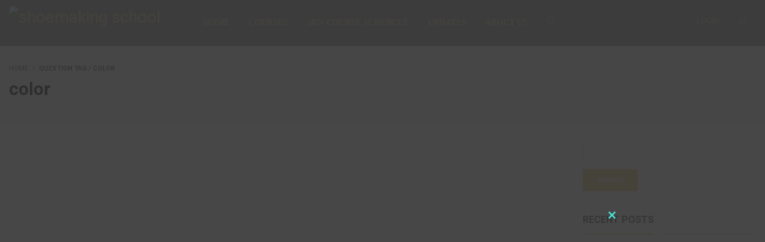

--- FILE ---
content_type: text/css
request_url: https://schoolofshoemaking.com/wp-content/plugins/vibe-bbb/css/create_bbb.css?ver=1.8
body_size: 1033
content:
.vibebp_content_preview_wrapper{position:fixed;left:0;top:0;display:flex;justify-content:center;width:100vw;height:100vh;z-index:99;background:var(--highlight)}.vibebp_content_preview_wrapper .vibebp_content_preview{max-width:60vw;min-width:480px;display:block}.vibebp_content_preview_wrapper .vibebp_content_preview .new_meeting_header{text-align:center;font-size:3rem}.vibebp_meeting_owner>span{display:flex;background:none;align-items:center;padding:0;background:none !important;color:var(--bold) !important}.vibebp_meeting_owner>span>img{max-width:32px;border-radius:50%;margin-right:5px}.vibe_bbb_context_wrapper .vsearch_results,.vibe_bbb_context_wrapper .shared_values{display:grid;grid-template-columns:repeat(auto-fill, minmax(24px, 1fr));grid-gap:0.5rem}.vibe_bbb_context_wrapper .vsearch_results .vibebp_avatar,.vibe_bbb_context_wrapper .shared_values .vibebp_avatar{border-radius:5px}.wplms_create_course_wrapper .wplms_edit_course_content .course_curriculum_builder_wrapper .course_curriculum_wrapper .curriculum_field_wrapper .curriculum_element svg.bbb_icon{width:24px;height:24px}.wplms_create_course_wrapper .wplms_edit_course_content .course_curriculum_builder_wrapper .vibe_vibe_course_curriculum .curriculum_elements_wrapper .add_cpt_wrapper .add_cpt_type svg.bbb_icon{width:64px;height:64px}.vibebp_meetings_wrapper .vibebp_meetings_header,.vibebp_full_meeting_wrapper .vibebp_meetings_header{display:flex;justify-content:space-between;margin-bottom:1.5rem}.vibebp_meetings_wrapper .vibebp_meetings_header img,.vibebp_full_meeting_wrapper .vibebp_meetings_header img{width:32px;border-radius:5px}.vibebp_meetings_wrapper .vibebp_meetings_header .vibebp_form_field,.vibebp_full_meeting_wrapper .vibebp_meetings_header .vibebp_form_field{display:flex;align-items:center}.vibebp_meetings_wrapper .vibebp_meetings_header .vibebp_form_field select,.vibebp_full_meeting_wrapper .vibebp_meetings_header .vibebp_form_field select{margin:0 0.5rem}.vibebp_meetings_wrapper .vibebp_bbb_meetings,.vibebp_full_meeting_wrapper .vibebp_bbb_meetings{display:grid;grid-template-columns:repeat(auto-fill, minmax(240px, 360px));grid-gap:1.5rem}.vibebp_meetings_wrapper .vibebp_bbb_meetings .vibebp_bbb_meeting,.vibebp_full_meeting_wrapper .vibebp_bbb_meetings .vibebp_bbb_meeting{cursor:pointer;background:var(--highlight);width:100%;max-width:360px;padding:1rem;border:1px solid var(--border);display:flex;flex-direction:column;justify-content:space-between}.vibebp_meetings_wrapper .vibebp_bbb_meetings .vibebp_bbb_meeting h3,.vibebp_full_meeting_wrapper .vibebp_bbb_meetings .vibebp_bbb_meeting h3{font-size:2rem}.vibebp_meetings_wrapper .vibebp_bbb_meetings .vibebp_bbb_meeting>div>span,.vibebp_full_meeting_wrapper .vibebp_bbb_meetings .vibebp_bbb_meeting>div>span{background:#48bd72;border-radius:2px;padding:5px 10px;color:#fff;font-size:0.8rem}.vibebp_meetings_wrapper .vibebp_bbb_meetings .vibebp_bbb_meeting>div>span.meeting_over,.vibebp_full_meeting_wrapper .vibebp_bbb_meetings .vibebp_bbb_meeting>div>span.meeting_over{background:#bd4848}.vibebp_meetings_wrapper .vibebp_bbb_meetings .vibebp_bbb_meeting .vibebp_meeting_members,.vibebp_full_meeting_wrapper .vibebp_bbb_meetings .vibebp_bbb_meeting .vibebp_meeting_members{display:grid;grid-template-columns:repeat(auto-fill, minmax(32px, 1fr));grid-gap:0.5rem;word-break:break-all}.vibebp_meetings_wrapper .vibebp_bbb_meetings .vibebp_bbb_meeting .vibebp_meeting_members .vibebp_avatar,.vibebp_full_meeting_wrapper .vibebp_bbb_meetings .vibebp_bbb_meeting .vibebp_meeting_members .vibebp_avatar{border-radius:5px}.vibebp_meetings_wrapper .vibebp_bbb_meetings .vibebp_bbb_meeting .meeting_details,.vibebp_full_meeting_wrapper .vibebp_bbb_meetings .vibebp_bbb_meeting .meeting_details{display:flex;margin:0 -0.5rem;flex-wrap:wrap}.vibebp_meetings_wrapper .vibebp_bbb_meetings .vibebp_bbb_meeting .meeting_details>span,.vibebp_full_meeting_wrapper .vibebp_bbb_meetings .vibebp_bbb_meeting .meeting_details>span{margin:0.5rem}.vibebp_meetings_wrapper .vibebp_bbb_meetings .vibebp_bbb_meeting .meeting_details>span .vicon,.vibebp_full_meeting_wrapper .vibebp_bbb_meetings .vibebp_bbb_meeting .meeting_details>span .vicon{padding:0 5px}.vibebp_meetings_wrapper .meeting_participants,.vibebp_full_meeting_wrapper .meeting_participants{margin:1rem 0;display:grid;align-items:center;grid-template-columns:repeat(auto-fill, minmax(32px, 1fr));grid-gap:0.5rem}.vibebp_meetings_wrapper .meeting_participants img,.vibebp_full_meeting_wrapper .meeting_participants img{border-radius:5px}.vibebp_meetings_wrapper .meeting_participants>span,.vibebp_full_meeting_wrapper .meeting_participants>span{border-radius:5px;width:32px;height:32px;display:flex;align-items:center;justify-content:center}.vibebp_meetings_wrapper .meeting_meta,.vibebp_full_meeting_wrapper .meeting_meta{display:flex;align-items:center;flex-wrap:wrap}.vibebp_meetings_wrapper .meeting_meta>span,.vibebp_full_meeting_wrapper .meeting_meta>span{border-radius:5px;padding:2px 5px;margin-right:0.5rem;font-size:1rem;opacity:0.8;margin-bottom:1rem}.vibebp_meetings_wrapper .post_title,.vibebp_full_meeting_wrapper .post_title{font-size:25px;font-weight:600}.vibebp_meetings_wrapper .vibebp_meeting_content,.vibebp_full_meeting_wrapper .vibebp_meeting_content{margin-bottom:10px}.new_bbb_meeting .vsearch_results ._all,.new_bbb_meeting .shared_values ._all{display:flex;flex-wrap:wrap}.new_bbb_meeting .vsearch_results .vibebp_meeting_members,.new_bbb_meeting .shared_values .vibebp_meeting_members{margin:5px;padding:5px;border-radius:5px;background:var(--border)}.new_bbb_meeting .vsearch_results .vibebp_meeting_members img,.new_bbb_meeting .shared_values .vibebp_meeting_members img{width:32px;margin:0 5px;border-radius:5px}.new_bbb_meeting .new_meeting_content{margin:1rem 0;display:flex;flex-direction:column}.new_bbb_meeting .new_meeting_content .bbb_meeting_timings,.new_bbb_meeting .new_meeting_content .bbb_meeting_controls{display:grid;grid-gap:1rem;margin:1rem 0;grid-template-columns:1fr 1fr 1fr}.new_bbb_meeting .new_meeting_content .bbb_meeting_timings .vibebp_form_field,.new_bbb_meeting .new_meeting_content .bbb_meeting_controls .vibebp_form_field{display:flex;align-items:center;justify-content:space-between;background:var(--highlight);border:1px solid var(--border);padding:1rem}.new_bbb_meeting .new_meeting_content .bbb_meeting_timings .vibebp_form_field+.vibebp_form_field,.new_bbb_meeting .new_meeting_content .bbb_meeting_controls .vibebp_form_field+.vibebp_form_field{margin:0}.new_bbb_meeting .new_meeting_content .bbb_meeting_timings .vibebp_form_field{flex-direction:column;justify-content:flex-start;align-items:flex-start}.new_bbb_meeting .new_meeting_content .bbb_meeting_sharing,.new_bbb_meeting .new_meeting_content .bbb_create_form_end{display:grid;grid-gap:1rem;grid-template-columns:1fr 1fr}.bbb_meeting_details{border:1px solid var(--border);background:var(--highlight);padding:1rem;margin:1.5rem 0}.bbb_meeting_details li{display:grid;grid-template-columns:120px 1fr;grid-gap:1rem}.bbb_meeting_recordings{display:flex;flex-wrap:wrap;margin:0 -5px}.bbb_meeting_recordings .meeting_recording{border:1px solid var(--border);padding:10px;margin:5px;max-width:320px;background:var(--highlight)}.bbb_meeting_recordings .meeting_recording_header{display:flex;justify-content:flex-end;font-size:12px}.bbb_meeting_recordings .meeting_recording_body{font-size:large}



--- FILE ---
content_type: text/css
request_url: https://schoolofshoemaking.com/wp-content/plugins/wplms_plugin/includes/vibe-course-module/includes/css/course_template.css?ver=1.9.9.5.3
body_size: 10693
content:
/**
 * File: course_template.css
 * Description : Contains all necessary styling for the BP Course Module
 * Author: Mr.Vibe 
 * Credits: www.VibeThemes.com
 * Project: WPLMS
 * version 2.4
 **/
/*========================================================================*/
/*   TABLE OF CONTENT
/*========================================================================*/
/*
/*		01. COURSE DIRECTORY
/*		02. GENERAL STYLING
/*		03. LOGO
/*		04. BUTTONS
/*		05. SLIDERS	
/*      06. NAVIGATION
/*		07. HEADER
/*		08. CONTENT
/*		09. FOOTER
/*		10. HOME
/*		11. ABOUT
/*      12. GRID, PARALLAX & FEATURED EFFECT
/*		13. SERVICES
/*		14. PORTFOLIO
/*		15. PORTFOLIO GRID
/*		16. BLOG
/*      17. SINGLE PORTFOLIO
/*		18. SINGLE
/*		19. COMMENTS
/*		20. MISCELLANEOUS
/*		21. AD-HOC Fixes
/*		22. RESPONSIVE FIXES
/*
/*========================================================================*/
 
 /* Adhoc Theme fixes */
.filterableitems_container{margin-right:-30px !important;}
 #title .pagetitle{padding-top:30px;}
 .logged-out .smallimg{ grid-template-columns:1fr; -ms-grid-columns:1fr;} 
.smallimg{
		display:-ms-grid !important;
		display:grid !important;
		grid-template-columns:20px 1fr;
 	-ms-grid-columns:20px 1fr;
}
/* HIDE DIRECTORY LIST TABS FOR CATEGORY */
.archive.directory #buddypress .item-list-tabs { display: none;}
/* BuddyPress iOs safari avatar upload fix */
#bp-upload-ui .moxie-shim.moxie-shim-html5{z-index:999;}
/*========================================================================*/
/*   01. Minified scripts
/*========================================================================*/
span.text-options {display: none;}
.input-options.datebox-selects label{display:none;}
.field_error input{border-color:#F16645!important;}
.field_error .message.error{text-align:left;display:inline;position:relative;padding-right: 60px;}
.field_error .message.error:after{content:"\e036";font-family:fonticon;position:absolute;right:10px;top:10px;color:rgba(0,0,0,0.25);font-size:11px;}
.field_error .message.error:hover:after{color:#fff;}
/*========================================================================*/
/*   01. COURSE Admin
/*========================================================================*/

#courselist{
	margin:30px 0;
}


.show_hint{
	position:absolute;
	top:30px;
	right:30px;
}
.question.fillblank p{display:inline;margin:0;}
.vibe_fillblank{
    min-width: 180px;
    position: relative;
    display: inline-block;
    padding: 12px 5px 10px;
}.vibe_fillblank:after{
	content:'';display:block;width:100%;height:2px;background:#444;
	position:absolute;left:0;bottom:-2px;
}span.vibe_fillblank:focus{outline:none;}

.hint{display: none;font-size:13px;}

.show_explaination,
.show_hint span{
	font-family: 'fonticon';
	font-size:32px;line-height: 32px;
	color:#bbb;cursor: pointer;
}
.show_explaination{font-size:12px;line-height: 1;margin-left:5px;}
.show_hint.active span{font-size:24px;line-height: 32px;}

.show_explaination:before{
	content:"\e05d";
}	

.content .matchgrid_options li{
	list-style:none;
	position: relative;
}

.matchgrid_options li{
	border:1px solid rgba(0,0,0,0.08);
	padding:15px; font-size:13px;
	border-radius:2px;
}
.matchgrid_options li.ui-draggable-dragging{
    position: relative;
    top:0;
    left:0;
}

.explaination{
	display: none;
	padding:10px; 
	margin:20px 0 -12px;
	border:1px solid rgba(0,0,0,0.08);
	border-radius:2px;
	font-size:13px;
	background: #f6f6f6;
}

.explaination strong {
 color: #4A4848 ;
 font-size: 15px;
 margin: 10px 0px;
 display: block;
}

.explaination span {
 float: none;
 padding: 0;
 margin: 0;
}

.course_details li i.i_course_time{    
	font-size: 12px;
	line-height: 16px;
}

.widget .course_details>ul>li:first-child i.i_course_time {display:block;}

.show_hint span:before{
	content: "[";
}
.show_explaination.active:before{
	content: "\e092";
}
.show_hint.active span:before{
	content: "\e036";
}

.submissions.show .course_students,
.submissions.show .quiz_students,
.submissions.show .assignment_students{
	display: block;
}
.assignment_students .assignment_content{padding-top:30px;}
.submissions .tab-pane .quiz_students>li>.q+strong{
	color:#222;
	padding:5px;
	border-radius:2px;
	border:1px solid #f0c36d;
	background-color: #f9edbe;
}
.unit_prevnext .col-md-6{text-align: center;}
.unit_prevnext .col-md-6+.col-md-3{text-align: right;}

.unit_line a.unit,
.unit_line a.quiz,
.unit_line a.quiz{cursor:pointer;}
.course_curriculum strong span{
	color:#bbb;float:right;
}


h4.minmax{
	font-size: 12px;
	font-weight: 600;
	border-bottom: 5px solid rgba(0,0,0,0.08);
	padding: 8px 0;
}
h4.minmax i{color:#bbb;float:right;font-size:16px;}
#courselist li .course_desc{
	padding:10px 30px;
}

/* Unit prevnext */
.course_content_panel .unit_prevnext{
	padding: 15px;
	height: 55px;
	border: 2px solid #3f4c4f;
	border-bottom-left-radius: 2px;
	border-bottom-right-radius: 2px;
	background: #313b3d;
	margin: 20px -20px -20px;
	font-size: 12px;
	text-transform: uppercase;
}

#next_unit{float:right;}
#next_unit:after,#next_quiz:after {
content: "\e0f6";
font-family: 'fonticon';
float: right;
margin-left: 5px;
margin-top: 1px;
}
#prev_unit:after,#prev_quiz:after {
content: "\e172";
font-family: 'fonticon';
float: left;
margin-right: 5px;
margin-top: 1px;
}

.course_content_panel .unit_prevnext a{
	color:#FFF;
	font-weight:600;
}

@media(max-width:768px){
	.course_content_panel .unit_prevnext{display:grid;grid-template-columns:1fr 1fr 1fr;}
	#next_unit > span,#prev_unit>span,
	#next_quiz > span,#prev_quiz>span{
		display:none;
	}
}

@media(max-width:460px){
	.question .match_playground .droppable{
        padding:1rem;
    }
    .quiz_questions_content .question span.question_hint_content{
    	left:0 !important;
    }
	.course_content_panel .unit_wrap .unit_prevnext{
	    top: 30px;
	    bottom: auto !important;
    	left: auto !important;
    	right: 30px;
    	width: 142px !important;
	    border:1px solid rgba(0,0,0,0.05);
	    background: rgba(0,0,0,0.8);
    	border-radius: 5px;
	    padding:0;
	}
	.course_content_panel .unit_wrap a:after{
	    width: 42px;
	    padding: 8px 0;
	}
	a#mark-complete{
		display:block;
		width:42px;
	}
	a#mark-complete>span {
	    display: none;
	}

	a#mark-complete:after{
	    content:"\f192";
	    display:block;
	    font-family:fontawesome;
	}
	a#mark-complete.disabled:after{
		content:"";
		padding:0;
	}
	a#mark-complete.disabled{
		line-height: 3;
	}
}
/* end unit prevnext */

#item-admins .instructor_course{
	clear:both;
	display: inline-block;
	width:100%;
	padding-top: 10px;
	padding-bottom:10px;
	border-bottom:1px solid rgba(255,255,255,0.2);
}
.single-course #item-admins .instructor_course:first-child{padding-top:0;}
.single-course #item-admins .instructor_course:last-child{
	border:none; padding-bottom:0;
}

div#unit_content .page_title .instructor img {
    width: 32px;
    border-radius: 50%;
}

.course_desc + ul{
	max-width: 200px;
	position: absolute;
	right: 0;
	top: 0;
	background:rgba(0,0,0,0.08);
	height:100%;
}
#item-meta .star-rating{
	max-width:none;
	width:auto;
	float:left;
}
.course_timeline li:first-child a{
	margin-top:15px;
	display: inline-block;
}
#courselist li .course_desc + ul > li{
	margin:0;
	padding:8px 16px;
	background:rgba(0,0,0,0.08);
	border-bottom:1px solid #DDD;
}
#courselist li .course_desc + ul > li:hover{
	background:#DDD;
}
#courselist li .course_desc + ul > li i{
	font-size:16px;
	margin-right:10px;
	float:left;
}
.curriculum_check li{
	padding:6px 0;
	position: relative;
	padding-left:50px;
}
.curriculum_check li span{
	display: block;
	position: absolute;
	right:0;
	top:12px;
}
.curriculum_check li span:after{
	font-family: 'fontawesome';
    content: "\f10c";
    font-size: 20px;
    color: #EEE;
}
.curriculum_check li span:hover:after{
	content: "\f058";
	cursor:pointer;
}
.curriculum_check li span.done:after{
	content: "\f058";
	color: #70c989;
}

.curriculum_check li strong{
	float:right;
	text-transform: uppercase;
}
.course_students.loading{opacity: 0.2;}
.course_students .curriculum_check li {
	padding:15px 30px 15px 0;
}
.quiz_result h3.heading{line-height: 1.5;}
.check_user_quiz_results{cursor:pointer;}
#courselist li .course_desc + ul > li span{
	font-size:11px;
	text-transform: uppercase;
	font-weight:600;
}
.show_side{margin-top: 15px;display: none;}
.course_stats_user{
	display: inline-block;
	padding:20px 0;
	width:100%;
}

.course_grade li{
	padding: 8px 0;
	border-bottom: 1px dotted rgba(0,0,0,0.08);
}

#average,#pass,#badge,
.course_quiz{
	width: 33%;
	float: left;
	margin:30px 0;
	text-align: center;
}

@media (max-width:540px){
    #average, #pass, #badge, .course_quiz{
        width:100%;
        text-align:center;clear:both;
    }
    #average span, #pass span, #badge span, .course_quiz span{
        display:block;
     }
}

.begin_quiz,
.submit_quiz{
	cursor:pointer;
}
.course_quiz h5{
	text-align: center;
	color:#bbb;
	font-size:12px;
	font-weight:600;
	text-transform: uppercase;
}
#average canvas,#pass canvas,#badge canvas,.course_quiz canvas{
	margin:10px 0;
}
.badge-popup{
	text-align: center;
	padding: 30px;
	display: inline-block;
	border-radius: 2px;
	background: #FFF;
}
.course_grade li strong{
	color:#222;
	float:right;
}
.course_grade li strong span{color:#bbb;}
h4.students_course{
	margin: 0 -20px 10px;
	padding: 10px 20px;
	background: rgba(0,0,0,0.08);
}
h4.students_course strong{
	float: right;
	padding: 5px 5px;
	background: #78c8ce;
	color: #FFF;
	line-height: 1;
	border-radius: 50%;
}

.calculate_panel{
	clear:both;
	margin: 0 -20px;
	padding: 10px 20px;
	background: rgba(0,0,0,0.08);
	text-align: right;
}
.calculate_panel strong{float:left;text-transform: uppercase;font-size:12px;margin-top:8px;}
.calculate_panel i{font-size:24px;margin-left:10px;color:#78c8ce;}
.complete_course{
	text-align: center;
	display: block;
	width:100%;
}
.complete_course canvas{display: inline-block;}
.course_stats_user h6{
	padding: 10px 20px;
	margin: 10px -20px !important;
	background: rgba(0,0,0,0.08);
}
.course_stats_user h6 span{float:right;font-weight:600;}

.in_details{
	display: none;
	font-size:11px;
	margin:20px 0;
	text-transform: uppercase;
	font-weight:600;
}

.in_details strong{float:right;}

#userstats{
	margin:30px 0;
	display: inline-block;
	width:100%;
}
#userstats li{
	clear:both;
	display: inline-block;
	width:100%;
	padding:10px 0 15px 0;
	border-bottom:1px solid rgba(0,0,0,0.08);
}
#userstats li .ajax-certificate{
	float:right;
	line-height: 0;
	font-size:36px;
	color:#666;
	margin-right:20px;
}


#userstats li .ajax-badge{
	display: inline-block;
	float:right;
}
#userstats li .ajax-badge img{border-radius:50%;border:1px solid rgba(0,0,0,0.08);}
#userstats h4{margin:0;font-size:16px;width:50%;font-weight:600;display: inline-block;float:left;}
#userstats h4 span,
#userstats h4 + span{color:#bbb;font-size:11px;font-weight:600;}
#userstats li img{
	width: 48px;
	float: left;
	margin-right: 20px;
	border-radius: 2px;
}
#userstats li strong{
	float:right;
	font-size:12px;
	font-weight:600;
	margin:10px 30px 0 0;
}


.pricing_course {
    position:relative;
    cursor:pointer;
    min-width:120px;
}
.pricing_course .drop {
    display:none;
    position:absolute;
    overflow:auto;
    top:20px;
    left:0;
    z-index:99;
    width:100%;
    text-align: center;
    border-radius: 4px;
}

.pricing_course .drop label {
    display:block;
    cursor:pointer;
    padding: 12px 0;
    background: #fafafa;
    border: 1px solid rgba(0,0,0,0.08);
    margin:0;
}
.pricing_course .drop label+label{border-top:none;}
/* .pricing_course li span.subs, */
.price span.subs{
	font-size: 11px;
	text-transform: uppercase;
	font-weight: 600;
	color:#70c989;
}

/* ===== COURSE WIDGET --- RATINGS LIST =====*/
.course-list1{
    margin-left: 60px;
    display: block;
    font-size: 11px;
    text-transform: uppercase;
    color: #666;
}
.course-list1 .course-star-rating{display:block;    margin-top: 2px;}
.course-list1 .course-star-rating+strong{
    float: left;margin-top: 2px;
}
div.course_reviews .modern-star-rating strong.course-star-rating small:before {
    font-size: 22px;
}
.author .instructor_stats .star-rating .bp_blank_stars:before{color:#000;font-size:25px;}
.author .instructor_stats .star-rating .bp_filled_stars:before{color:#000;font-size:25px;}
.bp_blank_stars {
  position: relative;
  display: inline-block;
  color: #FFCB10;
  overflow: hidden;}
.bp_filled_stars {
  position: absolute;
  top: 0;
  color: #FFCB10;
  overflow: hidden;
  float: left;
  left: 0;
}
.bp_blank_stars:before {
  font-weight: 200;
  content:"\f006\f006\f006\f006\f006";
  font-family:fontawesome;
  font-size:15px;
}
.bp_filled_stars:before{
  font-weight: 200;
  content:"\f005\f005\f005\f005\f005";
  font-family:fontawesome;
  font-size:15px;
}
.course-list1 h6{
	font-size: 1rem;
	text-transform: none;
}

.course-list1 .students{
	clear: left;
}
/* ===== */
h5.credits strong{
	clear:both;display: inline-block;
}
.showhide_indetails,
.retake_submit{
	float: right;
	color: #bbb;
	font-size: 24px;
	margin-top:10px;
	margin-right:10px;
}
.widget.pricing #retake_course_submit_form{text-align:center;}
.widget.pricing a.link.retake_submit.tip {float:none;}
.widget.pricing a.link.retake_submit.tip i:before{
    margin-right:5px;
}
.widget_course_list a:hover img{
	border-color:#78c8c9;
}
.widget_course_list li h6{
	margin:0;
	font-size:14px;
}
.widget_course_list li img{
	float:left;
	max-width:48px;
	border:2px solid rgba(0,0,0,0.08);
	margin-right:10px;
	border-radius:2px;
}
.widget_course_list li h6 span{
	display: block;
	font-size:11px;
	color:#bbb;
	font-weight:600;
	text-transform: uppercase;
}

.course_instructor_widget img{
	max-width: 48px;
	border-radius: 50%;
	float: left;
	margin: 0 15px 15px 0;
}
.course_instructor_widget .instructor_course{clear:both;}

.course_instructor_widget h5{
	margin:10px 0;
	padding:10px 0;
	border-bottom:3px solid rgba(0,0,0,0.08);
	font-size: 14px;
	font-weight: 600;
}

.course_instructor_widget .tip{
	float: right;
	font-size: 24px;
	color: #bbb;
}
.instructor_line{
	clear:both;
	display: inline-block;
	width:100%;
	margin:20px 0;
	border-bottom:5px solid rgba(0,0,0,0.08);
}

.instructor_line h3 a{
	float: right;
	font-size:13px;
	color:#bbb;
	text-transform: uppercase;
	font-weight:600;
}
.instructor_line:hover a{color:#78c8c9;}
.instructor_line h3 i{
	font-size:16px;
	margin-left:10px;
}

#question.quiz_submitted_fade{
	opacity:0.2;
}

#total_marks > strong > span{
	min-width: 20px;
    background: #fafafa;
    display: inline-block;
    min-height: 20px;
    padding: 2px 5px;
}
#set_quiz_marks{float:right;width: 120px;margin: 0 10px;}

/*=== In Unit Questions ===*/
.question_content{
	position: relative;
	margin-top:15px;
	padding:15px 30px 10px 0;
	border-top: 1px solid rgba(0,0,0,0.08);
}
.main_unit_content ul.question_options{
	list-style:none !important;
	margin-left:0 !important;
}
.question_options .checkbox>input[type=checkbox]:checked+label:after{line-height:1.4;}

.main_unit_content ul.check_options li {
  float: left;
  margin-right: 10px;
  font-size: 11px;
  text-transform: uppercase;
}
ul.check_options {
  list-style: none !important;
  margin-left: 0 !important;
  display: inline-block;
  width: 100%;
  padding: 15px 0 0;
}
.main_unit_content ul.check_options li a{
	cursor: pointer;
}
.white-popup {
  position: relative;
  background: #FFF;
  padding: 20px;
  width:auto;
  max-width: 500px;
  margin: 20px auto;
}
/*=== End In unit questions ===*/

.main_unit_content a.show_hint{right:0;}
#ajaxloader.disabled{display: none;}
#ajaxloader{
	position: absolute !important;
	top:50%;
	left:50%;
  	display: inline-block;
  	border-radius: 50%;
  	transform: translateZ(0);
  	color: rgba(0,0,0,0.2);
  	margin-left:-3rem !important;
	font-size:5rem;
    width: 1em;
    height: 1em;
	margin: -30px auto;
    -webkit-animation: load6 1s linear infinite;
     -moz-animation: load6 1s linear infinite;
       -o-animation: load6 1s linear infinite;
          animation: load6 1s linear infinite;
  }





.course_bulk_actions{
	position: relative;
}
.course_bulk_actions strong{float:left;}
.course_bulk_actions ul{
	display: inline-block;
	float: right;
}
.course_bulk_actions ul li{float:left;}
.bulk_message,
.bulk_add_students,
.bulk_change_status,
.bulk_assign_students,
.bulk_extend_subscription_students{
	margin:24px 0 0;
	border-top:5px solid rgba(0,0,0,0.08);
	padding-top:10px;
	display: none;
}
.bulk_message .button,
.bulk_add_students .button,
.bulk_assign_students .button,
.bulk_change_status .button,
.bulk_extend_subscription_students .button{
	margin:10px 0;
}
.mfp-content .heading .small_link,
.mfp-content .item-list-tabs{
	display: none;
}
.mfp-content .user_quiz_result,
.mfp-content .quiz_result{
	padding: 15px;
	background:#fff;
}
.user_quiz_result button.mfp-close {top: 30px;}
.mfp-content .unit_content {
    padding: 30px !important;
}

.bulk_add_students .select2.select2-container{
	width:100% !important;
	color: #444;
}

#student_usernames{width:100%;}
/*=== Course STats Widget === */

.stat_num strong{
	clear:both;
	display: block;
	font-size:24px;
	line-height: 24px;
	padding:5px 0;
	border-bottom:1px solid rgba(0,0,0,0.08);
}
.stat_num strong span{float:right;}

/*=== Course Filters Widget === */
.course_filters{
	padding:20px;
	background:#FFF;
	border-radius:2px;
}
.course_filters .checkbox,.course_filters .radio{margin:3px 0;display:inline-block;}
.course_filters .checkbox label:before,
.course_filters .radio label:before{float:left;}
.course_filters .checkbox label:after{    left: 3px;top: -1px;}
.course_filters h4{
	padding-bottom:8px;font-weight: 600;
	margin-bottom:8px;margin-top:0;
	border-bottom:2px solid rgba(0,0,0,0.08);
	font-size:16px;text-transform:uppercase;
}
.course_filters ul+h4{margin-top:10px;}
.widget .course_filters ul.date_filter li{
	padding:0;
}
.widget .course_filters ul.date_filter li input[type="text"]{
	margin:0;
}
.widget .course_filters ul.date_filter li input[type="text"]:first-child{
	margin-bottom:5px;
}
.widget .course_filters ul li
.widget .course_filters ul li input{float:right;}
#submit_filters,.course_filters label{cursor: pointer;font-weight:400;}
.sub_categories{display:none;}
.category_filter li > .sub_categories{
	padding-left: 10px;
	border-left: 2px solid rgba(0,0,0,0.08);
}

.category_filter>li>span{
	float:right;
}
.category_filter>li>span:before{
	content: "\e05d";
	font-family: 'fonticon';
	font-size: 8px;
  	margin: 0 5px;
  	color: #bbb;
}
.category_filter>li>span.active:before{
	content: "\e092";
}
#active_filters{
	margin-bottom: 10px;
	display: inline-block;
	width:100%;
}
#active_filters li:first-child{margin-left:20px;padding-top:6px;}
#active_filters li.all-filter-clear{
	float:right;cursor: pointer;
	padding:8px 20px 0 15px;
	font-size:12px;
	font-weight:400;
}
#active_filters li{
	float: left;
	color: rgba(0,0,0,0.6);
	margin-right: 10px;
	position: relative;margin-bottom: 10px;
}
#active_filters li span{
	font-weight:600;
	font-size: 11px;
	padding: 8px 25px 8px 10px;
	border: 1px solid rgba(0,0,0,0.08);
	background: rgba(255,255,255,0.8);
	border-radius: 2px;
	position: relative;
	color: rgba(0,0,0,0.6);
	cursor:pointer;
	text-transform: uppercase;
	display: inline-block;
}

#active_filters li span:after {
	content: "\e1bf";
	font-family: 'fonticon';
	position: absolute;
	right: 5px;
	top:8px;
	font-size: 11px;
	color: rgba(0,0,0,0.3);
}
#active_filters li.all-filter-clear:before{
	content: "\e1bf";
	font-family: 'fonticon';
	position: absolute;
	left: 0px;
	top:9px;
	font-size: 11px;
	color: rgba(0,0,0,0.3);
}
/* === Course submissions === */

#applications ul li{
	display:inline-block;
	width:100%;
	padding:8px 0;
	border-bottom:1px dotted #EEE;
}
#applications ul li img{
	border-radius:50%;
}
#applications ul li span.approve,
#applications ul li span.reject{
	float:right;
	margin-left:10px;
	font-size:11px;
	color:#bbb;cursor:pointer;
	text-transform: uppercase;
	text-align: center;
}


#applications ul li span.approve:before,
#applications ul li span.reject:before{
	display:block;
	font-size:24px;
	color:#bbb;
	content:"\f10c";
	line-height: 1;
	font-family:'fontawesome';
}
#applications ul li span.approve.loading:before,
#applications ul li span.reject.loading:before{content:"\f110"}
#applications ul li span.approve.active,
#applications ul li span.approve:hover{color:#70c989;}
#applications ul li span.approve:hover:before,
#applications ul li span.approve.active:before{
	content:"\f05d";
	color:#70c989;
}
#applications ul li span.reject.active,
#applications ul li span.reject:hover{color:#fa7252;}
#applications ul li span.reject:hover:before,
#applications ul li span.reject.active:before{
	content:"\f05c";
	color:#fa7252;
}
/*==== UNIT COMMNETS ====*/

.enable_comments .main_unit_content{
	padding-right: 30px;
}
.enable_comments .main_unit_content.stop_notes{
	padding-right:0;
}
.main_unit_content p{position: relative;}
.unit_content p span.side_comment{
	position: absolute;
	top: 0;
	right: -30px;
	padding: 3px 6px;
	background: rgba(0,0,0,0.08);
	border-radius:2px;
	font-size: 12px;
	line-height: 1;
	cursor: pointer;
}
.unit_content p span.side_comment:after {
	content: '';
	border: 6px solid;
	border-color: rgba(0,0,0,0.08)transparent transparent rgba(0,0,0,0.08);
	position: absolute;
	top: 15px;
	right: 0px;
}
.unit_content p span.side_comment:hover,
.unit_content p span.side_comment.active{
	background-color:#78c8c9;
	color:#FFF;
}
.heading a.post-edit-link, .heading .vc_inline-link {
  font-size: 11px;
  color: #bbb;
  font-weight: 600;
  margin-left: 5px;
}
.unit_wrap{
	overflow:hidden;
}
.unit_content p span.side_comment:hover:after,
.unit_content p span.side_comment.active:after{
	border-color: #78c8c9 transparent transparent #78c8c9;
}
.instructor_reply_unit_comment.call{opacity: 0.4;}
.unit_content{overflow:hidden;}
.unit_content,
.main_unit_content{
	height: auto;
	display:inline-block;
	width: 100%;
}

.unit_wrap{
	position: relative;
}

.main_unit_content{
     z-index:99;
	 width: 100%;
	 height: auto;
	 display:inline-block;
}

.main_unit_content {
	position: relative;
	left: 0;
	width: 100%;
	display:block;
	-webkit-transition: -webkit-transform 0.5s;
	transition: transform 0.5s;
}

.main_unit_content::after{
    position: absolute;
	top: 0;
	right: 0;
	width: 0;
	height: 0;
	content: '';
	opacity: 0;
	over-y:hidden;
	-webkit-transition: opacity 0.5s, width 0.1s 0.5s, height 0.1s 0.5s;
	transition: opacity 0.5s, width 0.1s 0.5s, height 0.1s 0.5s;
}
.open .main_unit_content::after {
	width: 100%;
    height:100%;
    opacity: 1;
	-webkit-transition: opacity 0.5s;
	transition: opacity 0.5s;
}

/* Effect 2: Reveal */
.open .main_unit_content {
	-webkit-transform: translate3d(-240px, 0, 0);
	transform: translate3d(-240px, 0, 0);
}


.side_comments {
		z-index: 1;
}
.side_comments{
	position: absolute;
	top: 80px;
	right: 10px;
	font-size:12px;
	z-index: 100;
	visibility: hidden;
	width: 220px;
	height: auto;
	opacity: 0.1;
	background:transparent;
	-webkit-transition: all 0.5s;
	transition: all 0.5s;
	-webkit-transform: translate3d(240px, 0, 0);
	transform: translate3d(240px, 0, 0);
}
.unit_content.open ~ .side_comments{
	visibility: visible ;
	-webkit-transition: -webkit-transform 0.5s;
	transition: transform 0.5s;
    overflow-y:auto;
    overflow-x: hidden;
    opacity: 1;
	-webkit-transform: translate3d(0px, 0, 0);
	transform: translate3d(0px, 0, 0);
}
.side_comments.scroll{
	overflow-y:scroll !important;
	max-height:100%;
}
.side_comments::after {
	display: none;
}
.side_comments,
.side_comments p,.side_comments a.comment_author{
	font-size:13px;
}
.side_comments >ul{position: relative;}
.side_comments >ul>li{
	padding:10px 0;
	display: inline-block; width:100%;
	border-bottom:1px solid rgba(0,0,0,0.08);
}

#all_comments_link{
	font-size: 11px;
	border-bottom: 1px solid rgba(0,0,0,0.08);
	width: 100%;
	display: block;
	text-align: right;
}

.side_comments ul.actions{
	display:inline-block;
	padding:0;
	width:100%;
	margin:0 0 0 42px;
}
.side_comments ul.actions li{
	float:left; 
	margin-right:10px;
}
#notes_discussions .actions a,
.side_comments a{color:#bbb;}
#notes_discussions .actions a:hover,
#notes_discussions .actions a.reply_unit_comment.meta_info,
.side_comments ul.actions li a:hover,
.side_comments a.reply_unit_comment.meta_info{color:#78c8c9;}
.side_comments .add-comment{
	color: #B3B3B1;
	font-size: 14px;
	line-height: 22px;
	font-weight: 300;
	padding: 0px 8px;
	letter-spacing: 0.05em;
	text-decoration: none;
	padding-top: 10px;
	display: inline-block;
	cursor:pointer;
}

.side_comments .add-comment.deactive{display: none;}
.side_comments .comment-form {
	display: none;
}
.side_comments .comment-form.active{display: block;}
.side_comments .add-comment:before{
	content: "+";
	border: 2px solid #DEDEDC;
	border-radius: 100px;
	width: 23px;
	height: 23px;
	color: #DEDEDC;
	display: block;
	text-align: center;
	font-size: 16px;
	font-weight: 400;
	line-height: 18px;
	float: left;
	margin-right: 15px;
	letter-spacing: 0;
	-webkit-box-sizing: border-box;
	-moz-box-sizing: border-box;
	box-sizing: border-box;
}
.side_comments li img,
.comment-form img{
	max-width: 32px;
	border-radius: 50%;
	margin: 10px 10px 10px 0;
	float: left;
}
.side_comments .unit_comment_content,
.side_comments .comment-form article.live-edit{
	margin-left:42px;
}
.new_side_comment p{margin:0;}
.side_comments li a,
.comment-form span{text-transform:uppercase;font-weight:600;}
.side_comments li a.unit_comment_author,
.comment-form span{
	padding-top: 10px;
	font-size:11px;
	display: inline-block;
}
.new_side_comment > ul{
	padding-left:10px;
	list-style: disc outside none;
}
/* Per unit comments */
.unit_content ol.commentlist li>ul.children,
.unit_content ol.commentlist li+ul.children  {
    margin-left: 64px;
}
.main_unit_content ol {
  list-style: decimal !important;
  padding-left: 20px; }
/* ==== In course quiz ====*/

.quiz_title {
	padding-bottom:10px;
	border-bottom:1px solid rgba(0,0,0,0.08);
	margin-bottom:20px;
}

.quiz_title .quiz_meta{
	max-width: 72px;
  	float: right;
}
.quiz_title .quiz_meta .progress{
  clear: both;
  display: none;
  margin: 0;
  width: 72px;
  padding: 0;
}
.quiz_title .quiz_meta.show_progress .progress{display: inline-block;}

.quiz_title .progress .bar{
	padding:2px;
}
.inquiz_timer{
	  width: 72px;
 	 position: relative;
 	 float:right;
}
.inquiz_timer:after{
	content:'';
	background:transparent;
	position: absolute;
	top:0;
	left:0;
	width:100%;
	height:100%;
	z-index: 99;
}

.quiz_meta i{
  font-size: 11px;
  text-align: center;
  width: 72px;
  display: none;
}
.quiz_meta.show_progress i{
	display: block;
}
.inquiz_timer span.countdown {
    top: 26px;color:#444;
    font-size: 16px;
    text-align: center;
}
.inquiz_timeline{
	display: inline-block;
  	float: right;
}
.inquiz_timeline ul li{float:left;}
.quiz_title .inquiz_timeline ul{width:auto;}
.in_question{
	margin-top:30px;
	border-top:5px solid rgba(0,0,0,0.08);
}
.main_unit_content>.in_question::nth-child(1){
	margin:0;border:none;
}
.in_question .question{
	position: relative;
	padding:30px 0 10px;
}
.in_question .question_options{
	margin-left:0 !important;
	list-style:none !important;
}

.question_options .radio>label:before{
	float:left;
	margin-top:2px;
}

.question_options .checkbox>label:before{
	float:left;
	margin-top:2px;
}
.question_options .checkbox>label:after{
	top:1px;
}
.in_question .question.fillblank p{
  display: inline;
  line-height: 0;
}
.in_question .question.fillblank article.live-edit{
  min-width: 160px;
  border-bottom: 1px solid;
  line-height: 1.5em;
  display: inline-block;
}

.in_question .marks{float:right;margin-top:20px;}

.in_question .show_hint{
	top:50px; right:0;z-index: 99;
}

.question_options.match li{
	list-style:none;
	position: relative;
}

.question .matchgrid_options ul{
	list-style:none !important;
	margin:0 !important;
}
.question_options.match li{
	  clear: both;
	  display: inline-block;
	  background:#FFF;
	  border: 1px solid rgba(0,0,0,0.08);
	  margin: 15px;
	  padding: 5px 15px 5px 35px;
	  position: relative;
	  border-radius: 2px;
}
.question_options.match li label>span {
  color: #bbb;
  font-family: 'fonticon';
  font-size: 16px;
  position: absolute;
  left: 10px;
  top: 5px;
}
.question_options.match li label>span:before {
  content: "\e0e0";
}
.question_options.sort li{
	padding:5px 10px;
	border:1px solid rgba(0,0,0,0.08);
	cursor: move;
}

.matchgrid_options li.ui-draggable-dragging{
    position: relative;
    top:0;
    left:0;
}

.in_quiz .pagination{
	  border-top: 1px solid rgba(0,0,0,0.08);
	  border-radius: 0;
	  padding: 20px 0 0;margin-bottom:0;
	  display: inline-block;
	  width:100%;
}
.in_quiz .pagination label{float:right;}
.in_quiz .pagination ul li{float:left;}
.in_quiz .pagination ul li a{cursor:pointer;}
.in_quiz .pagination ul{
	float:right;
	display: inline-block;
	list-style:none !important;
}

/*=== Activity page fixes === */
.course_instructor_widget .instructor_meta{display:none !important;}


.single_text{
    display: inline-block;
    width: 100%;
    margin-bottom: 40px;
}

#retakes9999{display:none;}

/* === Assignment heading ====*/
h3.assignment_heading{
	clear:both;
	padding:10px 0;
	font-size:16px;
	display:inline-block;
	width:100%; 
}
h3.assignment_heading.heading>strong{
	display:inline-block;
	font-size:12px;
}
h3.assignment_heading.heading>strong>span{float:left;margin-left:10px;}
/*========================================================================*/
/*   01. COURSE Widgets
/*========================================================================*/
.course_review{
	background: rgba(0,0,0,0.05);
	padding: 20px;
	border-radius: 2px;	
}

.course_review h4,
.list_course_review h4{
	font-size:20px;
	font-weight:600;
	margin-top:0;
}

.course_review h5{
	font-size:16px;
	 margin-bottom: 0;
}
.course_review h5 span{
	display: block;
	font-size:14px;
}
.course_review .review_author{
  display: inline-block;
  width: 100%;
  padding: 10px 0 0;
}
.flexslider .slides .review_author img,
.widget_reviews_list li .course_review img,
.widget_reviews_list li img{
	max-width:48px;
	margin:10px 5px 0 0 ;
	float:left;
	border-radius:50%;
}

.list_course_review{
	margin-left:60px;
}





/*==== Datepicker ===*/
/* DatePicker Container */
.ui-datepicker {
  height: auto;
  margin: 5px auto 0;
  border: 2px solid #444;
  font-size: 11px;
  border-radius: 2px;
  background: #FFF; }

.ui-datepicker a {
  text-decoration: none; }

/* DatePicker Table */
.ui-datepicker table {
  width: 100%; }

.ui-datepicker-header {
  background: #444;
  color: #e0e0e0;
  font-weight: bold;
  line-height: 30px;
  border-width: 1px 0 0 0;
  border-style: solid;
  border-color: #111; }

.ui-datepicker-title {
  text-align: center;
  font-weight: 600;
  font-size: 12px;
  color: #FFF; }

.ui-datepicker-prev, .ui-datepicker-next {
  display: inline-block;
  width: 30px;
  height: 30px;
  text-align: center;
  cursor: pointer;
  background-repeat: no-repeat;
  line-height: 600%;
  overflow: hidden;
  font-family: 'dashicons';
  position: relative; }

.ui-datepicker-prev {
  float: left;
  background-position: center -30px; }

.ui-datepicker-prev:before {
  content: "\f341";
  color: #FFF;
  font-size: 20px;
  position: absolute;
  margin-top: -20px;
  left: 0; }

.ui-datepicker-next {
  float: right;
  background-position: center 0px; }

.ui-datepicker-next:before {
  content: "\f345";
  color: #FFF;
  font-size: 20px;
  position: absolute;
  margin-top: -20px;
  right: 0; }

.ui-datepicker thead {
  background-color: rgba(0,0,0,0.08);
  border-bottom: 1px solid rgba(0,0,0,0.08); }

.ui-datepicker th {
  text-transform: uppercase;
  font-size: 11px;
  text-align: center;
  padding: 5px 0;
  color: #444; }

.ui-datepicker tbody td {
  padding: 0; }

.ui-datepicker tbody td:last-child {
  border-right: 0px; }

.ui-datepicker tbody tr {
  border-bottom: 1px solid rgba(0,0,0,0.08); }

.ui-datepicker tbody tr:last-child {
  border-bottom: 0px; }

.ui-datepicker td span, .ui-datepicker td a {
  display: inline-block;
  font-weight: bold;
  text-align: center;
  width: 28px;
  height: 28px;
  line-height: 28px;
  color: #666666; }

.ui-datepicker-calendar .ui-state-default {
  border-right: 1px solid rgba(0,0,0,0.08);
  font-weight: 400; }

.ui-datepicker-calendar .ui-state-hover {
  background: #f7f7f7; }

.ui-datepicker-calendar .ui-state-active {
  background: #70C989;
  color: #FFF;
  font-weight: 600;
  position: relative; }

.ui-datepicker-unselectable .ui-state-default {
  background: #f4f4f4;
  color: #b4b3b3; }

.ui-datepicker-calendar td:first-child .ui-state-active {
  width: 29px;
  margin-left: 0; }

.ui-datepicker-calendar td:last-child .ui-state-active {
  width: 29px;
  margin-right: 0; }

.ui-datepicker-calendar tr:last-child .ui-state-active {
  height: 29px;
  margin-bottom: 0; }

/* == Misc == */
#buddypress .course_essentials .instructor_course img{height:auto;}
.wp-playlist-tracks+.wp-playlist-tracks{display:none;}


@media(max-width:992px){
	.course_content_panel .unit_prevnext{height:auto !important;}
	.course_content_panel .unit_prevnext .col-md-6,
	.course_content_panel .unit_prevnext .col-md-3,
	.course_content_panel .unit_prevnext .col-md-6+.col-md-3{
		text-align: center;
		padding:5px 0;
	}
	#next_unit{float:none !important;}
}
@media(max-width:768px){
	section#certificate.certificate_generated{
	   width:90%;
	}
}
@media print{
	a[href]:after {
	    content: none !important;
	}
	.quiz_result a{display:none !important;}
}



.action .batch_course img{
	width:48px;
	height:48px;
	overflow:hidden;
	display:block;
	float:left;
	margin:6px 3px;
	border-radius:2px;
}

.mfp-content .back_to_course{display:none;}

@media print{
	.certificate_print i{display:none;}
}

#fullbody_mask{
	position:fixed;
	left:0;
	top:0;
	width:100%;
	height:100%;
	display:block;
	z-index:9999;
}

/*Unapproved unit comment */
.unit-comment-body.unapproved{padding: 15px;background: rgba(0,0,0,0.05);}

/*==== tours ===*/
/* course tours */
.tour-backdrop {background-color: rgba(0, 0, 0, 0.3);}
.tour-step-backdrop{
padding:15px !important;
background:#FFF;
color:#000 !important;
z-index:9999 !important;
border-radius:5px
}
.popover .closepop:before {
    content: "\f00d";
    font-family: FontAwesome;
    color:#FFF;
}
.popover .closepop{
	cursor:pointer;
    opacity:1;
    text-shadow: inherit;
    right: 5px;
    font-size: 15px;
    font-weight: 100;
    position:absolute;
    top: 5px;
}
.disable_wplms_tour_popup .popover{
	display:none !important;
} 
.disable_wplms_tour_popup div[class^=tour]{
	display:none !important;
} 
.generate_course_tour{
	margin: 24px 0 0;
    border-top: 5px solid rgba(0,0,0,0.08);
    padding-top: 10px;
    display: none;
}

.mejs-fullscreen .course_content_panel .unit_wrap .unit_prevnext,
.mejs-fullscreen #hideshow_course_pursue_panel {z-index:1 !important;}

.page-template-start .data_stats[data-type="quiz"]{top:100px;}

.single-course .certificate_generated .extra_buttons {display:inline-block !important;}
.quiz_remarks_in_result {
    padding: 20px;
    margin: 20px 0;
    border: 1px solid rgba(0,0,0,0.1);
    border-radius: 5px;
}
#message-thread .message-content iframe.wp-embedded-content {position:relative !important;}

a#load_more_cpt_user_results.loading:before {
    content: '...';
}
.single-course a.course_video_popup {
    position: relative;
}
a.course_video_popup span.icon_wrapper:before,a.course_video_popup:hover span.icon_wrapper:before {
    content: "\f04b";
    font-family:fontawesome;
    position:absolute;
    top:50%;
    left:50%;
    transform:translate(-50%,-50%);
    font-size:55px;
    text-shadow: 1px 5px rgba(0, 0, 0, 0.2);
    color:#fff;
    font-weight:100;
}
/*c6 layout issue fixes*/
.c6 .course_header5_sideblock div#item-header-avatar img{width:100%}
.c7 .course_header5_sideblock div#item-header-avatar img{width:100%}
.instructor_course { 
	display: -ms-grid !important;
	-ms-grid-columns: 32px 1fr; 

}
.instructor_course ul.instructor_meta {
    display: grid;
    grid-template-columns: 1fr 1fr;
}

.block.course8 .block_content .block_title {
    border-bottom: none!important;
}

.block.course8 .more {
    text-align: center;
    position: relative;
    z-index: 2;
    
}

.block.course8 .more_btn{
	color: rgb(255, 255, 255);
    /*background: rgba(0, 0, 0.8);*/
    border-radius: 20px;
    padding: 5px 10px;
}

.block.course8 .more:after {
    content: '';
    position: absolute;
    left: 0;
    top: 50%;
    width: 100%;
    height: 1px;
    background: rgba(0, 0, 0, 0.4);
    z-index: -1;
}

.block.course8 .block_content .cat_btn{
    position: relative;font-size:12px;
    padding: 5px 10px 5px 25px;
    /*background: rgba(0, 0, 0, 0.8);*/
    border-radius: 18px;
    color: rgb(255, 255, 255);
    margin: 0 2px 0 0;
}

.block.course8 .block_content .cat_btn:before {
    content:"\f02b";font-family:'fontawesome';
    position:absolute;
    left:10px;top:4px;
}
.blog_card.block {
    display: -webkit-box;
    display: -ms-flexbox;
    display: flex;
    height: 256px;
    border-radius: 8px;
    -webkit-box-shadow: 0 7px 31px 0 rgba(0,0,0,.12);
    box-shadow: 0 7px 31px 0 rgba(0,0,0,.12);
    background-color: #fff;
    }
.blog_card .block_media{
    width:35%;
}
.blog_card .block_media img{
    height:100%;
object-fit:cover;
}
.blog_card .block_content{
    padding:30px 42px;
    -webkit-box-flex: 1;
    -ms-flex: 1;
    flex: 1;
    position: relative;
    width:65%;
}
.blog_card .block_title a{
    font-size: 20px;
    font-weight: 600;
    color: #5a5a5a;
    text-decoration: none;
    text-transform: capitalize;
}

.blog_card .block_desc{
    margin-top: 12px;
    font-size: 16px;
    color: #475465;
    line-height: 1.5;
}

.member_block5{
    position: relative;
    -webkit-box-orient: vertical;
    -ms-flex-direction: column;
    flex-direction: column;
    -webkit-box-pack: justify;
    -ms-flex-pack: justify;
    justify-content: space-between;
    -webkit-box-align: center;
    -ms-flex-align: center;
    align-items: center;
    border-radius: 6px;
    width: 240px!important;
    height: 140px;
    padding: 15px;
    margin-right: 54px;
    margin-top: 60px;
    margin-bottom: 12px;
    background-color: #fff;
    -webkit-box-shadow: 2px 4px 8px 0 rgba(46,61,73,.11);
    box-shadow: 2px 4px 8px 0 rgba(46,61,73,.11);
}
.member_block5 .member_avatar{
    position: relative;
    left: 50%;
    transform: translate(-50%,0);
    background-color: #fff;
    border-radius: 50%;
    overflow: hidden;
    width: 75px;
    height: 75px;
    margin-top: -48px;
    margin-bottom: 12px;
}

.member_block5 .member_avatar img{
    border-radius: 50%;
    width: 100%;
}
.member_block5 .member_info{
    text-align: center;
}

.member_block5 .member_info a{
    font-size: 14px;
    color: #101010;
    font-weight: 400;
    margin-bottom: 12px;
    text-decoration: none;
    text-align: center;
    text-transform: capitalize;
}
.member_block5 .member_info ul.socialicons {
    float: none;
}
#title.light a.link.retake_submit.tip i{
    color: #444444 !important;
    display:inline-block;
}
#title.light a.link.retake_submit.tip {
    color: #444444 !important;
}


/*Course sub sections*/
/*for all*/
.course_curriculum tr.course_section.sub_section {
	 margin-left:30px;
	 width: calc(100% - 30px) !important;
	 display: table;
}
.rtl .course_curriculum tr.course_section.sub_section {
	 margin-right:30px;
	 margin-left:0;
}
.course_curriculum tr.course_lesson.sub_unit {
    width: calc(100% - 30px) !important;
    border: none;
    box-shadow: 0 0 1px;
    transform: translate(30px) scale(0.97,1);
    transform-origin: left;
}
.rtl .course_curriculum tr.course_lesson.sub_unit {

    transform: translate(-30px) scale(0.97,1);
    transform-origin: right;
}
.course_curriculum.accordion .course_section.sub_section.sub_show>td:after{
  	content:"\f068";
}
.course_curriculum.accordion .course_section.sub_section>td:after{
  	content:"\f067";
}

/*for accordian*/
.course_curriculum.accordion tr.course_section.sub_section {
  	display: none;
}
.course_curriculum.accordion tr.course_section.sub_section.show {
  	display: table;
}
.course_curriculum:not(.accordion) tr.course_section.sub_section td{
	padding-left: 30px;
	width:auto;
}
.rtl .course_curriculum:not(.accordion) tr.course_section.sub_section td{
	padding-left: 0;
	padding-right: 30px;

	width:auto;
}
.course_curriculum:not(.accordion) tr.course_section.sub_section {
  	display: table-row;
}



/*course timeline*/
.course_timeline li.section.sub_section,.course_timeline li.unit_line.sub_unit {
	margin-left: 30px;
	width: calc(100% - 30px) !important;
}
.rtl .course_timeline li.section.sub_section,.rtl .course_timeline li.unit_line.sub_unit {
	margin-left: 0px;
	margin-right: 0px;
	width: calc(100% - 30px) !important;
}
.course_timeline.accordion li.section.sub_section {
  	display: none;
}
.course_timeline.accordion li.section.sub_section.show {
  	display: initial;
}


.course_timeline.accordion .section.sub_section.sub_show:after{
  	content:"\f068";
}
.course_timeline.accordion .section.sub_section:after{
  	content:"\f067";
}

.quiztimer .timer_amount {
    font-size: 1em;
}
.quiztimer .timer_unit{
	font-size: 0.3em;
}
.quiztimer .timer_amount span{
    margin:0 5px;
}
.timer_amount,.timer_unit{
    display:grid;
    grid-template-columns:repeat(auto-fit,minmax(50px,1fr));
    -ms-grid-columns:repeat(auto-fit,minmax(50px,1fr));
    display: -ms-grid;
    justify-items: center;
}
.timer_amount span:nth-child(n+4), .timer_unit span:nth-child(n+4){
    display:none;
}
.fillblank_area {
    clear: none;
    display: inline-block;
}
span.select_question_content {
    display: inline-block;
}
.question_content select{margin:0 5px;}

/* === */
.droppable > div {
    border: 1px solid rgba(0,0,0,0.08);
    padding: 1rem;
}
.droppable.active{
	overflow-y:scroll;
}
.question .droppable,.match_options {
	touch-action: none;

}
.droppable > div+div {
    border-top: none;
}
.droppable .dragging{
	border: 1px solid #f5d01a;
    box-shadow: 0 0 6px #efc600;
}
.quiz_questions_content .question .marks {
    float:right;
    margin-top:30px;
}

.question .question_option p {
    display: inline-block;
}
.match_playground {
    display: grid;
    grid-template-columns: 1fr 1fr;
    justify-content:center;
    align-items:stretch;
    grid-gap: 1rem;
    margin: 1rem 0;

}
.match_playground .droppable{
	border:1px solid rgba(0,0,0,0.2);
}
.match_playground .match_options .match_option {
    border: 1px solid rgba(0,0,0,0.08);
    padding: 2rem;
}
.quiz_questions_content .question_content {
    padding-top: 1rem;

 }
.match_playground .droppable > div{
    border-top:1px solid rgba(0,0,0,.1)
}
.match_playground .match_option{
    background:rgba(185, 185, 185, 0.1);
}
.match_playground .match_options .match_option .children > div {
    border: 1px solid rgba(0,0,0,0.08);
    padding: 1rem;
    background:#fff;
}
.quiz_questions_content .question {position:relative;}

.question_wrapper.loaded .result {
    transform: translateX(40%);
}
.quiz_questions_content .question .question_hint {
    float: right;
    cursor: pointer;
    z-index: 99;
    position: relative;
    margin-top: 22px;
    margin-right: 5px;
}

.quiz_questions_content .question span.question_hint:before{
    content: "\f29c";
    font-family:fontawesome;
    font-size:22px;
}

.quiz_questions_content .question span.question_hint.show:before{
        content: "\f05c";
}
.quiz_questions_content .question:first-child .question_content{
    border-top:none;
}
.quiz_questions_content .question span.question_hint_content {
   	position: absolute;
    bottom: 0;
    left: 30px;
    padding: 1.5rem;
    border-radius: 3px;
    box-shadow: 1px 5px 20px rgba(0,0,0,0.3);
    z-index: 101;
    transform:scale(0);
    transition:0.2s all;
}
.quiz_questions_content .question span.question_hint_content.show{
	transform:scale(1);
}
div.sort_options {
    touch-action: none;
}
.fillblank_area input{border:none;border-bottom:2px solid rgba(0,0,0,0.2)}
.quiz_questions_content.col-md-9 .quiz_bar {
    display: block;
    margin: 30px 0;
    position: relative;
}
.single-quiz #wplms-quiz .question {
    padding:30px
}

.single-quiz .question .question_content:first-child{
    border-top:none;
}
.quiz_questions li > strong{
    display:block;
    margin:5px 0;
}
.quiz_questions_content{
    margin-bottom:30px;
}
/*adjusting incourse timer and submit buttons */
/**
 * File: course_template.css
 * Description : Contains all necessary styling for the BP Course Module
 * Author: Mr.Vibe 
 * Credits: www.VibeThemes.com
 * Project: WPLMS
 * version 2.4
 **/
/*========================================================================*/
/*   TABLE OF CONTENT
/*========================================================================*/
/*
/*		01. COURSE DIRECTORY
/*		02. GENERAL STYLING
/*		03. LOGO
/*		04. BUTTONS
/*		05. SLIDERS	
/*      06. NAVIGATION
/*		07. HEADER
/*		08. CONTENT
/*		09. FOOTER
/*		10. HOME
/*		11. ABOUT
/*      12. GRID, PARALLAX & FEATURED EFFECT
/*		13. SERVICES
/*		14. PORTFOLIO
/*		15. PORTFOLIO GRID
/*		16. BLOG
/*      17. SINGLE PORTFOLIO
/*		18. SINGLE
/*		19. COMMENTS
/*		20. MISCELLANEOUS
/*		21. AD-HOC Fixes
/*		22. RESPONSIVE FIXES
/*
/*========================================================================*/
 
 /* Adhoc Theme fixes */
.filterableitems_container{margin-right:-30px !important;}
 #title .pagetitle{padding-top:30px;}
 .logged-out .smallimg{ grid-template-columns:1fr; -ms-grid-columns:1fr;} 
.smallimg{
		display:-ms-grid !important;
		display:grid !important;
		grid-template-columns:20px 1fr;
 	-ms-grid-columns:20px 1fr;
}
/* HIDE DIRECTORY LIST TABS FOR CATEGORY */
.archive.directory #buddypress .item-list-tabs { display: none;}
/* BuddyPress iOs safari avatar upload fix */
#bp-upload-ui .moxie-shim.moxie-shim-html5{z-index:999;}
/*========================================================================*/
/*   01. Minified scripts
/*========================================================================*/
span.text-options {display: none;}
.input-options.datebox-selects label{display:none;}
.field_error input{border-color:#F16645!important;}
.field_error .message.error{text-align:left;display:inline;position:relative;padding-right: 60px;}
.field_error .message.error:after{content:"\e036";font-family:fonticon;position:absolute;right:10px;top:10px;color:rgba(0,0,0,0.25);font-size:11px;}
.field_error .message.error:hover:after{color:#fff;}
/*========================================================================*/
/*   01. COURSE Admin
/*========================================================================*/

#courselist{
	margin:30px 0;
}


.show_hint{
	position:absolute;
	top:30px;
	right:30px;
}
.question.fillblank p{display:inline;margin:0;}
.vibe_fillblank{
    min-width: 180px;
    position: relative;
    display: inline-block;
    padding: 12px 5px 10px;
}.vibe_fillblank:after{
	content:'';display:block;width:100%;height:2px;background:#444;
	position:absolute;left:0;bottom:-2px;
}span.vibe_fillblank:focus{outline:none;}

.hint{display: none;font-size:13px;}

.show_explaination,
.show_hint span{
	font-family: 'fonticon';
	font-size:32px;line-height: 32px;
	color:#bbb;cursor: pointer;
}
.show_explaination{font-size:12px;line-height: 1;margin-left:5px;}
.show_hint.active span{font-size:24px;line-height: 32px;}

.show_explaination:before{
	content:"\e05d";
}	

.content .matchgrid_options li{
	list-style:none;
	position: relative;
}

.matchgrid_options li{
	border:1px solid rgba(0,0,0,0.08);
	padding:15px; font-size:13px;
	border-radius:2px;
}
.matchgrid_options li.ui-draggable-dragging{
    position: relative;
    top:0;
    left:0;
}

.explaination{
	display: none;
	padding:10px; 
	margin:20px 0 -12px;
	border:1px solid rgba(0,0,0,0.08);
	border-radius:2px;
	font-size:13px;
	background: #f6f6f6;
}

.explaination strong {
 color: #4A4848 ;
 font-size: 15px;
 margin: 10px 0px;
 display: block;
}

.explaination span {
 float: none;
 padding: 0;
 margin: 0;
}

.course_details li i.i_course_time{    
	font-size: 12px;
	line-height: 16px;
}

.widget .course_details>ul>li:first-child i.i_course_time {display:block;}

.show_hint span:before{
	content: "[";
}
.show_explaination.active:before{
	content: "\e092";
}
.show_hint.active span:before{
	content: "\e036";
}

.submissions.show .course_students,
.submissions.show .quiz_students,
.submissions.show .assignment_students{
	display: block;
}
.assignment_students .assignment_content{padding-top:30px;}
.submissions .tab-pane .quiz_students>li>.q+strong{
	color:#222;
	padding:5px;
	border-radius:2px;
	border:1px solid #f0c36d;
	background-color: #f9edbe;
}

.unit_prevnext .col-md-6{text-align: center;}
.unit_prevnext .col-md-6+.col-md-3{text-align: right;}

.unit_line a.unit,
.unit_line a.quiz,
.unit_line a.quiz{cursor:pointer;}
.course_curriculum strong span{
	color:#bbb;float:right;
}


h4.minmax{
	font-size: 12px;
	font-weight: 600;
	border-bottom: 5px solid rgba(0,0,0,0.08);
	padding: 8px 0;
}
h4.minmax i{color:#bbb;float:right;font-size:16px;}
#courselist li .course_desc{
	padding:10px 30px;
}

/* Unit prevnext */


#next_unit{float:right;}
#next_unit:after,#next_quiz:after {
content: "\e0f6";
font-family: 'fonticon';
float: right;
margin-left: 5px;
margin-top: 1px;
}
#prev_unit:after,#prev_quiz:after {
content: "\e172";
font-family: 'fonticon';
float: left;
margin-right: 5px;
margin-top: 1px;
}

@media(max-width:460px){
	.course_content_panel .unit_wrap .unit_prevnext{
	    top: 30px;
	    bottom: auto !important;
    	left: auto !important;
    	right: 30px;
    	width: 142px !important;
	    border:1px solid rgba(0,0,0,0.05);
	    background: rgba(0,0,0,0.8);
	    padding:0;
	}
	.course_content_panel .unit_wrap a:after{
	    width: 42px;
	    padding: 8px 0;
	}
	a#mark-complete{
		display:block;
		width:42px;
	}
	a#mark-complete>span {
	    display: none;
	}

	a#mark-complete:after{
	    content:"\f192";
	    display:block;
	    font-family:fontawesome;
	}
	a#mark-complete.disabled:after{
		content:"";
		padding:0;
	}
	a#mark-complete.disabled{
		line-height: 3;
	}
}
/* end unit prevnext */

#item-admins .instructor_course{
	clear:both;
	display: inline-block;
	width:100%;
	padding-top: 10px;
	padding-bottom:10px;
	border-bottom:1px solid rgba(255,255,255,0.2);
}
.single-course #item-admins .instructor_course:first-child{padding-top:0;}
.single-course #item-admins .instructor_course:last-child{
	border:none; padding-bottom:0;
}

div#unit_content .page_title .instructor img {
    width: 32px;
    border-radius: 50%;
}

.course_desc + ul{
	max-width: 200px;
	position: absolute;
	right: 0;
	top: 0;
	background:rgba(0,0,0,0.08);
	height:100%;
}
#item-meta .star-rating{
	max-width:none;
	width:auto;
	float:left;
}
.course_timeline li:first-child a{
	margin-top:15px;
	display: inline-block;
}
#courselist li .course_desc + ul > li{
	margin:0;
	padding:8px 16px;
	background:rgba(0,0,0,0.08);
	border-bottom:1px solid #DDD;
}
#courselist li .course_desc + ul > li:hover{
	background:#DDD;
}
#courselist li .course_desc + ul > li i{
	font-size:16px;
	margin-right:10px;
	float:left;
}
.curriculum_check li{
	padding:6px 0;
	position: relative;
	padding-left:50px;
}
.curriculum_check li span{
	display: block;
	position: absolute;
	right:0;
	top:12px;
}
.curriculum_check li span:after{
	font-family: 'fontawesome';
    content: "\f10c";
    font-size: 20px;
    color: #EEE;
}
.curriculum_check li span:hover:after{
	content: "\f058";
	cursor:pointer;
}
.curriculum_check li span.done:after{
	content: "\f058";
	color: #70c989;
}

.curriculum_check li strong{
	float:right;
	text-transform: uppercase;
}
.course_students.loading{opacity: 0.2;}
.course_students .curriculum_check li {
	padding:15px 30px 15px 0;
}
.quiz_result h3.heading{line-height: 1.5;}
.check_user_quiz_results{cursor:pointer;}
#courselist li .course_desc + ul > li span{
	font-size:11px;
	text-transform: uppercase;
	font-weight:600;
}
.show_side{margin-top: 15px;display: none;}
.course_stats_user{
	display: inline-block;
	padding:20px 0;
	width:100%;
}

.course_grade li{
	padding: 8px 0;
	border-bottom: 1px dotted rgba(0,0,0,0.08);
}

#average,#pass,#badge,
.course_quiz{
	width: 33%;
	float: left;
	margin:30px 0;
	text-align: center;
}

@media (max-width:540px){
    #average, #pass, #badge, .course_quiz{
        width:100%;
        text-align:center;clear:both;
    }
    #average span, #pass span, #badge span, .course_quiz span{
        display:block;
     }
}

.begin_quiz,
.submit_quiz{
	cursor:pointer;
}
.course_quiz h5{
	text-align: center;
	color:#bbb;
	font-size:12px;
	font-weight:600;
	text-transform: uppercase;
}
#average canvas,#pass canvas,#badge canvas,.course_quiz canvas{
	margin:10px 0;
}
.badge-popup{
	text-align: center;
	padding: 30px;
	display: inline-block;
	border-radius: 2px;
	background: #FFF;
}
.course_grade li strong{
	color:#222;
	float:right;
}
.course_grade li strong span{color:#bbb;}
h4.students_course{
	margin: 0 -20px 10px;
	padding: 10px 20px;
	background: rgba(0,0,0,0.08);
}
h4.students_course strong{
	float: right;
	padding: 5px 5px;
	background: #78c8ce;
	color: #FFF;
	line-height: 1;
	border-radius: 50%;
}

.calculate_panel{
	clear:both;
	margin: 0 -20px;
	padding: 10px 20px;
	background: rgba(0,0,0,0.08);
	text-align: right;
}
.calculate_panel strong{float:left;text-transform: uppercase;font-size:12px;margin-top:8px;}
.calculate_panel i{font-size:24px;margin-left:10px;color:#78c8ce;}
.complete_course{
	text-align: center;
	display: block;
	width:100%;
}
.complete_course canvas{display: inline-block;}
.course_stats_user h6{
	padding: 10px 20px;
	margin: 10px -20px !important;
	background: rgba(0,0,0,0.08);
}
.course_stats_user h6 span{float:right;font-weight:600;}

.in_details{
	display: none;
	font-size:11px;
	margin:20px 0;
	text-transform: uppercase;
	font-weight:600;
}

.in_details strong{float:right;}

#userstats{
	margin:30px 0;
	display: inline-block;
	width:100%;
}
#userstats li{
	clear:both;
	display: inline-block;
	width:100%;
	padding:10px 0 15px 0;
	border-bottom:1px solid rgba(0,0,0,0.08);
}
#userstats li .ajax-certificate{
	float:right;
	line-height: 0;
	font-size:36px;
	color:#666;
	margin-right:20px;
}


#userstats li .ajax-badge{
	display: inline-block;
	float:right;
}
#userstats li .ajax-badge img{border-radius:50%;border:1px solid rgba(0,0,0,0.08);}
#userstats h4{margin:0;font-size:16px;width:50%;font-weight:600;display: inline-block;float:left;}
#userstats h4 span,
#userstats h4 + span{color:#bbb;font-size:11px;font-weight:600;}
#userstats li img{
	width: 48px;
	float: left;
	margin-right: 20px;
	border-radius: 2px;
}
#userstats li strong{
	float:right;
	font-size:12px;
	font-weight:600;
	margin:10px 30px 0 0;
}


.pricing_course {
    position:relative;
    cursor:pointer;
    min-width:120px;
}
.pricing_course .drop {
    display:none;
    position:absolute;
    overflow:auto;
    top:20px;
    left:0;
    z-index:99;
    width:100%;
    text-align: center;
    border-radius: 4px;
}

.pricing_course .drop label {
    display:block;
    cursor:pointer;
    padding: 12px 0;
    background: #fafafa;
    border: 1px solid rgba(0,0,0,0.08);
    margin:0;
}
.pricing_course .drop label+label{border-top:none;}
/* .pricing_course li span.subs, */
.price span.subs{
	font-size: 11px;
	text-transform: uppercase;
	font-weight: 600;
	color:#70c989;
}

/* ===== COURSE WIDGET --- RATINGS LIST =====*/
.course-list1{
    margin-left: 60px;
    display: block;
    font-size: 11px;
    text-transform: uppercase;
    color: #666;
}
.course-list1 .course-star-rating{display:block;    margin-top: 2px;}
.course-list1 .course-star-rating+strong{
    float: left;margin-top: 2px;
}
div.course_reviews .modern-star-rating strong.course-star-rating small:before {
    font-size: 22px;
}
.author .instructor_stats .star-rating .bp_blank_stars:before{color:#000;font-size:25px;}
.author .instructor_stats .star-rating .bp_filled_stars:before{color:#000;font-size:25px;}
.bp_blank_stars {
  position: relative;
  display: inline-block;
  color: #FFCB10;
  overflow: hidden;}
.bp_filled_stars {
  position: absolute;
  top: 0;
  color: #FFCB10;
  overflow: hidden;
  float: left;
  left: 0;
}
.bp_blank_stars:before {
  font-weight: 200;
  content:"\f006\f006\f006\f006\f006";
  font-family:fontawesome;
  font-size:15px;
}
.bp_filled_stars:before{
  font-weight: 200;
  content:"\f005\f005\f005\f005\f005";
  font-family:fontawesome;
  font-size:15px;
}
.course-list1 h6{
	font-size: 1rem;
	text-transform: none;
}

.course-list1 .students{
	clear: left;
}
/* ===== */
h5.credits strong{
	clear:both;display: inline-block;
}
.showhide_indetails,
.retake_submit{
	float: right;
	color: #bbb;
	font-size: 24px;
	margin-top:10px;
	margin-right:10px;
}
.widget.pricing #retake_course_submit_form{text-align:center;}
.widget.pricing a.link.retake_submit.tip {float:none;}
.widget.pricing a.link.retake_submit.tip i:before{
    margin-right:5px;
}
.widget_course_list a:hover img{
	border-color:#78c8c9;
}
.widget_course_list li h6{
	margin:0;
	font-size:14px;
}
.widget_course_list li img{
	float:left;
	max-width:48px;
	border:2px solid rgba(0,0,0,0.08);
	margin-right:10px;
	border-radius:2px;
}
.widget_course_list li h6 span{
	display: block;
	font-size:11px;
	color:#bbb;
	font-weight:600;
	text-transform: uppercase;
}

.course_instructor_widget img{
	max-width: 48px;
	border-radius: 50%;
	float: left;
	margin: 0 15px 15px 0;
}
.course_instructor_widget .instructor_course{clear:both;}

.course_instructor_widget h5{
	margin:10px 0;
	padding:10px 0;
	border-bottom:3px solid rgba(0,0,0,0.08);
	font-size: 14px;
	font-weight: 600;
}

.course_instructor_widget .tip{
	float: right;
	font-size: 24px;
	color: #bbb;
}
.instructor_line{
	clear:both;
	display: inline-block;
	width:100%;
	margin:20px 0;
	border-bottom:5px solid rgba(0,0,0,0.08);
}

.instructor_line h3 a{
	float: right;
	font-size:13px;
	color:#bbb;
	text-transform: uppercase;
	font-weight:600;
}
.instructor_line:hover a{color:#78c8c9;}
.instructor_line h3 i{
	font-size:16px;
	margin-left:10px;
}

#question.quiz_submitted_fade{
	opacity:0.2;
}

#total_marks > strong > span{
	min-width: 20px;
    background: #fafafa;
    display: inline-block;
    min-height: 20px;
    padding: 2px 5px;
}
#set_quiz_marks{float:right;width: 120px;margin: 0 10px;}

/*=== In Unit Questions ===*/
.question_content{
	position: relative;
	margin-top:15px;
	padding:15px 30px 10px 0;
	border-top: 1px solid rgba(0,0,0,0.08);
}
.main_unit_content ul.question_options{
	list-style:none !important;
	margin-left:0 !important;
}
.question_options .checkbox>input[type=checkbox]:checked+label:after{line-height:1.4;}

.main_unit_content ul.check_options li {
  float: left;
  margin-right: 10px;
  font-size: 11px;
  text-transform: uppercase;
}
ul.check_options {
  list-style: none !important;
  margin-left: 0 !important;
  display: inline-block;
  width: 100%;
  padding: 15px 0 0;
}
.main_unit_content ul.check_options li a{
	cursor: pointer;
}
.white-popup {
  position: relative;
  background: #FFF;
  padding: 20px;
  width:auto;
  max-width: 500px;
  margin: 20px auto;
}
/*=== End In unit questions ===*/

.main_unit_content a.show_hint{right:0;}
#ajaxloader.disabled{display: none;}
#ajaxloader{
	position: absolute !important;
	top:50%;
	left:50%;
  	display: inline-block;
  	border-radius: 50%;
  	transform: translateZ(0);
  	color: rgba(0,0,0,0.2);
  	margin-left:-3rem !important;
	font-size:5rem;
    width: 1em;
    height: 1em;
	margin: -30px auto;
    -webkit-animation: load6 1s linear infinite;
     -moz-animation: load6 1s linear infinite;
       -o-animation: load6 1s linear infinite;
          animation: load6 1s linear infinite;
  }





.course_bulk_actions{
	position: relative;
}
.course_bulk_actions strong{float:left;}
.course_bulk_actions ul{
	display: inline-block;
	float: right;
}
.course_bulk_actions ul li{float:left;}
.bulk_message,
.bulk_add_students,
.bulk_change_status,
.bulk_assign_students,
.bulk_extend_subscription_students{
	margin:24px 0 0;
	border-top:5px solid rgba(0,0,0,0.08);
	padding-top:10px;
	display: none;
}
.bulk_message .button,
.bulk_add_students .button,
.bulk_assign_students .button,
.bulk_change_status .button,
.bulk_extend_subscription_students .button{
	margin:10px 0;
}
.mfp-content .heading .small_link,
.mfp-content .item-list-tabs{
	display: none;
}
.mfp-content .user_quiz_result,
.mfp-content .quiz_result{
	padding: 15px;
	background:#fff;
}
.user_quiz_result button.mfp-close {top: 30px;}
.mfp-content .unit_content {
    padding: 30px !important;
}

.bulk_add_students .select2.select2-container{
	width:100% !important;
	color: #444;
}

#student_usernames{width:100%;}
/*=== Course STats Widget === */

.stat_num strong{
	clear:both;
	display: block;
	font-size:24px;
	line-height: 24px;
	padding:5px 0;
	border-bottom:1px solid rgba(0,0,0,0.08);
}
.stat_num strong span{float:right;}

/*=== Course Filters Widget === */
.course_filters{
	padding:20px;
	background:#FFF;
	border-radius:2px;
}
.course_filters .checkbox,.course_filters .radio{margin:3px 0;display:inline-block;}
.course_filters .checkbox label:before,
.course_filters .radio label:before{float:left;}
.course_filters .checkbox label:after{    left: 3px;top: -1px;}
.course_filters h4{
	padding-bottom:8px;font-weight: 600;
	margin-bottom:8px;margin-top:0;
	border-bottom:2px solid rgba(0,0,0,0.08);
	font-size:16px;text-transform:uppercase;
}
.course_filters ul+h4{margin-top:10px;}
.widget .course_filters ul.date_filter li{
	padding:0;
}
.widget .course_filters ul.date_filter li input[type="text"]{
	margin:0;
}
.widget .course_filters ul.date_filter li input[type="text"]:first-child{
	margin-bottom:5px;
}
.widget .course_filters ul li
.widget .course_filters ul li input{float:right;}
#submit_filters,.course_filters label{cursor: pointer;font-weight:400;}
.sub_categories{display:none;}
.category_filter li > .sub_categories{
	padding-left: 10px;
	border-left: 2px solid rgba(0,0,0,0.08);
}

.category_filter>li>span{
	float:right;
}
.category_filter>li>span:before{
	content: "\e05d";
	font-family: 'fonticon';
	font-size: 8px;
  	margin: 0 5px;
  	color: #bbb;
}
.category_filter>li>span.active:before{
	content: "\e092";
}
#active_filters{
	margin-bottom: 10px;
	display: inline-block;
	width:100%;
}
#active_filters li:first-child{margin-left:20px;padding-top:6px;}
#active_filters li.all-filter-clear{
	float:right;cursor: pointer;
	padding:8px 20px 0 15px;
	font-size:12px;
	font-weight:400;
}
#active_filters li{
	float: left;
	color: rgba(0,0,0,0.6);
	margin-right: 10px;
	position: relative;margin-bottom: 10px;
}
#active_filters li span{
	font-weight:600;
	font-size: 11px;
	padding: 8px 25px 8px 10px;
	border: 1px solid rgba(0,0,0,0.08);
	background: rgba(255,255,255,0.8);
	border-radius: 2px;
	position: relative;
	color: rgba(0,0,0,0.6);
	cursor:pointer;
	text-transform: uppercase;
	display: inline-block;
}

#active_filters li span:after {
	content: "\e1bf";
	font-family: 'fonticon';
	position: absolute;
	right: 5px;
	top:8px;
	font-size: 11px;
	color: rgba(0,0,0,0.3);
}
#active_filters li.all-filter-clear:before{
	content: "\e1bf";
	font-family: 'fonticon';
	position: absolute;
	left: 0px;
	top:9px;
	font-size: 11px;
	color: rgba(0,0,0,0.3);
}
/* === Course submissions === */

#applications ul li{
	display:inline-block;
	width:100%;
	padding:8px 0;
	border-bottom:1px dotted #EEE;
}
#applications ul li img{
	border-radius:50%;
}
#applications ul li span.approve,
#applications ul li span.reject{
	float:right;
	margin-left:10px;
	font-size:11px;
	color:#bbb;cursor:pointer;
	text-transform: uppercase;
	text-align: center;
}


#applications ul li span.approve:before,
#applications ul li span.reject:before{
	display:block;
	font-size:24px;
	color:#bbb;
	content:"\f10c";
	line-height: 1;
	font-family:'fontawesome';
}
#applications ul li span.approve.loading:before,
#applications ul li span.reject.loading:before{content:"\f110"}
#applications ul li span.approve.active,
#applications ul li span.approve:hover{color:#70c989;}
#applications ul li span.approve:hover:before,
#applications ul li span.approve.active:before{
	content:"\f05d";
	color:#70c989;
}
#applications ul li span.reject.active,
#applications ul li span.reject:hover{color:#fa7252;}
#applications ul li span.reject:hover:before,
#applications ul li span.reject.active:before{
	content:"\f05c";
	color:#fa7252;
}
/*==== UNIT COMMNETS ====*/

.enable_comments .main_unit_content{
	padding-right: 30px;
}
.enable_comments .main_unit_content.stop_notes{
	padding-right:0;
}
.main_unit_content p{position: relative;}
.unit_content p span.side_comment{
	position: absolute;
	top: 0;
	right: -30px;
	padding: 3px 6px;
	background: rgba(0,0,0,0.08);
	border-radius:2px;
	font-size: 12px;
	line-height: 1;
	cursor: pointer;
}
.unit_content p span.side_comment:after {
	content: '';
	border: 6px solid;
	border-color: rgba(0,0,0,0.08)transparent transparent rgba(0,0,0,0.08);
	position: absolute;
	top: 15px;
	right: 0px;
}
.unit_content p span.side_comment:hover,
.unit_content p span.side_comment.active{
	background-color:#78c8c9;
	color:#FFF;
}
.heading a.post-edit-link, .heading .vc_inline-link {
  font-size: 11px;
  color: #bbb;
  font-weight: 600;
  margin-left: 5px;
}
.unit_wrap{
	overflow:hidden;
}
.unit_content p span.side_comment:hover:after,
.unit_content p span.side_comment.active:after{
	border-color: #78c8c9 transparent transparent #78c8c9;
}
.instructor_reply_unit_comment.call{opacity: 0.4;}
.unit_content{overflow:hidden;}
.unit_content,
.main_unit_content{
	height: auto;
	display:inline-block;
	width: 100%;
}

.unit_wrap{
	position: relative;
}

.main_unit_content{
     z-index:99;
	 width: 100%;
	 height: auto;
	 display:inline-block;
}

.main_unit_content {
	position: relative;
	left: 0;
	width: 100%;
	display:block;
	-webkit-transition: -webkit-transform 0.5s;
	transition: transform 0.5s;
}

.main_unit_content::after{
    position: absolute;
	top: 0;
	right: 0;
	width: 0;
	height: 0;
	content: '';
	opacity: 0;
	over-y:hidden;
	-webkit-transition: opacity 0.5s, width 0.1s 0.5s, height 0.1s 0.5s;
	transition: opacity 0.5s, width 0.1s 0.5s, height 0.1s 0.5s;
}
.open .main_unit_content::after {
	width: 100%;
    height:100%;
    opacity: 1;
	-webkit-transition: opacity 0.5s;
	transition: opacity 0.5s;
}

/* Effect 2: Reveal */
.open .main_unit_content {
	-webkit-transform: translate3d(-240px, 0, 0);
	transform: translate3d(-240px, 0, 0);
}


.side_comments {
		z-index: 1;
}
.side_comments{
	position: absolute;
	top: 80px;
	right: 10px;
	font-size:12px;
	z-index: 100;
	visibility: hidden;
	width: 220px;
	height: auto;
	opacity: 0.1;
	background:transparent;
	-webkit-transition: all 0.5s;
	transition: all 0.5s;
	-webkit-transform: translate3d(240px, 0, 0);
	transform: translate3d(240px, 0, 0);
}
.unit_content.open ~ .side_comments{
	visibility: visible ;
	-webkit-transition: -webkit-transform 0.5s;
	transition: transform 0.5s;
    overflow-y:auto;
    overflow-x: hidden;
    opacity: 1;
	-webkit-transform: translate3d(0px, 0, 0);
	transform: translate3d(0px, 0, 0);
}
.side_comments.scroll{
	overflow-y:scroll !important;
	max-height:100%;
}
.side_comments::after {
	display: none;
}
.side_comments,
.side_comments p,.side_comments a.comment_author{
	font-size:13px;
}
.side_comments >ul{position: relative;}
.side_comments >ul>li{
	padding:10px 0;
	display: inline-block; width:100%;
	border-bottom:1px solid rgba(0,0,0,0.08);
}

#all_comments_link{
	font-size: 11px;
	border-bottom: 1px solid rgba(0,0,0,0.08);
	width: 100%;
	display: block;
	text-align: right;
}

.side_comments ul.actions{
	display:inline-block;
	padding:0;
	width:100%;
	margin:0 0 0 42px;
}
.side_comments ul.actions li{
	float:left; 
	margin-right:10px;
}
#notes_discussions .actions a,
.side_comments a{color:#bbb;}
#notes_discussions .actions a:hover,
#notes_discussions .actions a.reply_unit_comment.meta_info,
.side_comments ul.actions li a:hover,
.side_comments a.reply_unit_comment.meta_info{color:#78c8c9;}
.side_comments .add-comment{
	color: #B3B3B1;
	font-size: 14px;
	line-height: 22px;
	font-weight: 300;
	padding: 0px 8px;
	letter-spacing: 0.05em;
	text-decoration: none;
	padding-top: 10px;
	display: inline-block;
	cursor:pointer;
}

.side_comments .add-comment.deactive{display: none;}
.side_comments .comment-form {
	display: none;
}
.side_comments .comment-form.active{display: block;}
.side_comments .add-comment:before{
	content: "+";
	border: 2px solid #DEDEDC;
	border-radius: 100px;
	width: 23px;
	height: 23px;
	color: #DEDEDC;
	display: block;
	text-align: center;
	font-size: 16px;
	font-weight: 400;
	line-height: 18px;
	float: left;
	margin-right: 15px;
	letter-spacing: 0;
	-webkit-box-sizing: border-box;
	-moz-box-sizing: border-box;
	box-sizing: border-box;
}
.side_comments li img,
.comment-form img{
	max-width: 32px;
	border-radius: 50%;
	margin: 10px 10px 10px 0;
	float: left;
}
.side_comments .unit_comment_content,
.side_comments .comment-form article.live-edit{
	margin-left:42px;
}
.new_side_comment p{margin:0;}
.side_comments li a,
.comment-form span{text-transform:uppercase;font-weight:600;}
.side_comments li a.unit_comment_author,
.comment-form span{
	padding-top: 10px;
	font-size:11px;
	display: inline-block;
}
.new_side_comment > ul{
	padding-left:10px;
	list-style: disc outside none;
}
/* Per unit comments */
.unit_content ol.commentlist li>ul.children,
.unit_content ol.commentlist li+ul.children  {
    margin-left: 64px;
}
.main_unit_content ol {
  list-style: decimal !important;
  padding-left: 20px; }
/* ==== In course quiz ====*/

.quiz_title {
	padding-bottom:10px;
	border-bottom:1px solid rgba(0,0,0,0.08);
	margin-bottom:20px;
}

.quiz_title .quiz_meta{
	max-width: 72px;
  	float: right;
}
.quiz_title .quiz_meta .progress{
  clear: both;
  display: none;
  margin: 0;
  width: 72px;
  padding: 0;
}
.quiz_title .quiz_meta.show_progress .progress{display: inline-block;}

.quiz_title .progress .bar{
	padding:2px;
}
.inquiz_timer{
	  width: 72px;
 	 position: relative;
 	 float:right;
}
.inquiz_timer:after{
	content:'';
	background:transparent;
	position: absolute;
	top:0;
	left:0;
	width:100%;
	height:100%;
	z-index: 99;
}

.quiz_meta i{
  font-size: 11px;
  text-align: center;
  width: 72px;
  display: none;
}
.quiz_meta.show_progress i{
	display: block;
}
.inquiz_timer span.countdown {
    top: 26px;color:#444;
    font-size: 16px;
    text-align: center;
}
.inquiz_timeline{
	display: inline-block;
  	float: right;
}
.inquiz_timeline ul li{float:left;}
.quiz_title .inquiz_timeline ul{width:auto;}
.in_question{
	margin-top:30px;
	border-top:5px solid rgba(0,0,0,0.08);
}
.main_unit_content>.in_question::nth-child(1){
	margin:0;border:none;
}
.in_question .question{
	position: relative;
	padding:30px 0 10px;
}
.in_question .question_options{
	margin-left:0 !important;
	list-style:none !important;
}

.question_options .radio>label:before{
	float:left;
	margin-top:2px;
}

.question_options .checkbox>label:before{
	float:left;
	margin-top:2px;
}
.question_options .checkbox>label:after{
	top:1px;
}
.in_question .question.fillblank p{
  display: inline;
  line-height: 0;
}
.in_question .question.fillblank article.live-edit{
  min-width: 160px;
  border-bottom: 1px solid;
  line-height: 1.5em;
  display: inline-block;
}

.in_question .marks{float:right;margin-top:20px;}

.in_question .show_hint{
	top:50px; right:0;z-index: 99;
}

.question_options.match li{
	list-style:none;
	position: relative;
}

.question .matchgrid_options ul{
	list-style:none !important;
	margin:0 !important;
}
.question_options.match li{
	  clear: both;
	  display: inline-block;
	  background:#FFF;
	  border: 1px solid rgba(0,0,0,0.08);
	  margin: 15px;
	  padding: 5px 15px 5px 35px;
	  position: relative;
	  border-radius: 2px;
}
.question_options.match li label>span {
  color: #bbb;
  font-family: 'fonticon';
  font-size: 16px;
  position: absolute;
  left: 10px;
  top: 5px;
}
.question_options.match li label>span:before {
  content: "\e0e0";
}
.question_options.sort li{
	padding:5px 10px;
	border:1px solid rgba(0,0,0,0.08);
	cursor: move;
}

.matchgrid_options li.ui-draggable-dragging{
    position: relative;
    top:0;
    left:0;
}

.in_quiz .pagination{
	  border-top: 1px solid rgba(0,0,0,0.08);
	  border-radius: 0;
	  padding: 20px 0 0;margin-bottom:0;
	  display: inline-block;
	  width:100%;
}
.in_quiz .pagination label{float:right;}
.in_quiz .pagination ul li{float:left;}
.in_quiz .pagination ul li a{cursor:pointer;}
.in_quiz .pagination ul{
	float:right;
	display: inline-block;
	list-style:none !important;
}

/*=== Activity page fixes === */
.course_instructor_widget .instructor_meta{display:none !important;}


.single_text{
    display: inline-block;
    width: 100%;
    margin-bottom: 40px;
}

#retakes9999{display:none;}

/* === Assignment heading ====*/
h3.assignment_heading{
	clear:both;
	padding:10px 0;
	font-size:16px;
	display:inline-block;
	width:100%; 
}
h3.assignment_heading.heading>strong{
	display:inline-block;
	font-size:12px;
}
h3.assignment_heading.heading>strong>span{float:left;margin-left:10px;}
/*========================================================================*/
/*   01. COURSE Widgets
/*========================================================================*/
.course_review{
	background: rgba(0,0,0,0.05);
	padding: 20px;
	border-radius: 2px;	
}

.course_review h4,
.list_course_review h4{
	font-size:20px;
	font-weight:600;
	margin-top:0;
}

.course_review h5{
	font-size:16px;
	 margin-bottom: 0;
}
.course_review h5 span{
	display: block;
	font-size:14px;
}
.course_review .review_author{
  display: inline-block;
  width: 100%;
  padding: 10px 0 0;
}
.flexslider .slides .review_author img,
.widget_reviews_list li .course_review img,
.widget_reviews_list li img{
	max-width:48px;
	margin:10px 5px 0 0 ;
	float:left;
	border-radius:50%;
}

.list_course_review{
	margin-left:60px;
}





/*==== Datepicker ===*/
/* DatePicker Container */
.ui-datepicker {
  height: auto;
  margin: 5px auto 0;
  border: 2px solid #444;
  font-size: 11px;
  border-radius: 2px;
  background: #FFF; }

.ui-datepicker a {
  text-decoration: none; }

/* DatePicker Table */
.ui-datepicker table {
  width: 100%; }

.ui-datepicker-header {
  background: #444;
  color: #e0e0e0;
  font-weight: bold;
  line-height: 30px;
  border-width: 1px 0 0 0;
  border-style: solid;
  border-color: #111; }

.ui-datepicker-title {
  text-align: center;
  font-weight: 600;
  font-size: 12px;
  color: #FFF; }

.ui-datepicker-prev, .ui-datepicker-next {
  display: inline-block;
  width: 30px;
  height: 30px;
  text-align: center;
  cursor: pointer;
  background-repeat: no-repeat;
  line-height: 600%;
  overflow: hidden;
  font-family: 'dashicons';
  position: relative; }

.ui-datepicker-prev {
  float: left;
  background-position: center -30px; }

.ui-datepicker-prev:before {
  content: "\f341";
  color: #FFF;
  font-size: 20px;
  position: absolute;
  margin-top: -20px;
  left: 0; }

.ui-datepicker-next {
  float: right;
  background-position: center 0px; }

.ui-datepicker-next:before {
  content: "\f345";
  color: #FFF;
  font-size: 20px;
  position: absolute;
  margin-top: -20px;
  right: 0; }

.ui-datepicker thead {
  background-color: rgba(0,0,0,0.08);
  border-bottom: 1px solid rgba(0,0,0,0.08); }

.ui-datepicker th {
  text-transform: uppercase;
  font-size: 11px;
  text-align: center;
  padding: 5px 0;
  color: #444; }

.ui-datepicker tbody td {
  padding: 0; }

.ui-datepicker tbody td:last-child {
  border-right: 0px; }

.ui-datepicker tbody tr {
  border-bottom: 1px solid rgba(0,0,0,0.08); }

.ui-datepicker tbody tr:last-child {
  border-bottom: 0px; }

.ui-datepicker td span, .ui-datepicker td a {
  display: inline-block;
  font-weight: bold;
  text-align: center;
  width: 28px;
  height: 28px;
  line-height: 28px;
  color: #666666; }

.ui-datepicker-calendar .ui-state-default {
  border-right: 1px solid rgba(0,0,0,0.08);
  font-weight: 400; }

.ui-datepicker-calendar .ui-state-hover {
  background: #f7f7f7; }

.ui-datepicker-calendar .ui-state-active {
  background: #70C989;
  color: #FFF;
  font-weight: 600;
  position: relative; }

.ui-datepicker-unselectable .ui-state-default {
  background: #f4f4f4;
  color: #b4b3b3; }

.ui-datepicker-calendar td:first-child .ui-state-active {
  width: 29px;
  margin-left: 0; }

.ui-datepicker-calendar td:last-child .ui-state-active {
  width: 29px;
  margin-right: 0; }

.ui-datepicker-calendar tr:last-child .ui-state-active {
  height: 29px;
  margin-bottom: 0; }

/* == Misc == */
#buddypress .course_essentials .instructor_course img{height:auto;}
.wp-playlist-tracks+.wp-playlist-tracks{display:none;}



@media(max-width:768px){
	section#certificate.certificate_generated{
	   width:90%;
	}
}
@media print{
	a[href]:after {
	    content: none !important;
	}
	.quiz_result a{display:none !important;}
}



.action .batch_course img{
	width:48px;
	height:48px;
	overflow:hidden;
	display:block;
	float:left;
	margin:6px 3px;
	border-radius:2px;
}

.mfp-content .back_to_course{display:none;}

@media print{
	.certificate_print i{display:none;}
}

#fullbody_mask{
	position:fixed;
	left:0;
	top:0;
	width:100%;
	height:100%;
	display:block;
	z-index:9999;
}

/*Unapproved unit comment */
.unit-comment-body.unapproved{padding: 15px;background: rgba(0,0,0,0.05);}


/*==== tours ===*/
/* course tours */
.tour-backdrop {background-color: rgba(0, 0, 0, 0.3);}
.tour-step-backdrop{
padding:15px !important;
background:#FFF;
color:#000 !important;
z-index:9999 !important;
border-radius:5px
}
.popover .closepop:before {
    content: "\f00d";
    font-family: FontAwesome;
    color:#FFF;
}
.popover .closepop{
	cursor:pointer;
    opacity:1;
    text-shadow: inherit;
    right: 5px;
    font-size: 15px;
    font-weight: 100;
    position:absolute;
    top: 5px;
}
.disable_wplms_tour_popup .popover{
	display:none !important;
} 
.disable_wplms_tour_popup div[class^=tour]{
	display:none !important;
} 
.generate_course_tour{
	margin: 24px 0 0;
    border-top: 5px solid rgba(0,0,0,0.08);
    padding-top: 10px;
    display: none;
}

.mejs-fullscreen .course_content_panel .unit_wrap .unit_prevnext,
.mejs-fullscreen #hideshow_course_pursue_panel {z-index:1 !important;}

.single-course .certificate_generated .extra_buttons {display:inline-block !important;}
.quiz_remarks_in_result {
    padding: 20px;
    margin: 20px 0;
    border: 1px solid rgba(0,0,0,0.1);
    border-radius: 5px;
}
#message-thread .message-content iframe.wp-embedded-content {position:relative !important;}

a#load_more_cpt_user_results.loading:before {
    content: '...';
}
.single-course a.course_video_popup {
    position: relative;
}
a.course_video_popup span.icon_wrapper:before,a.course_video_popup:hover span.icon_wrapper:before {
    content: "\f04b";
    font-family:fontawesome;
    position:absolute;
    top:50%;
    left:50%;
    transform:translate(-50%,-50%);
    font-size:55px;
    text-shadow: 1px 5px rgba(0, 0, 0, 0.2);
    color:#fff;
    font-weight:100;
}
/*c6 layout issue fixes*/
.c6 .course_header5_sideblock div#item-header-avatar img{width:100%}
.c7 .course_header5_sideblock div#item-header-avatar img{width:100%}
.instructor_course { 
	display: -ms-grid !important;
	-ms-grid-columns: 32px 1fr; 

}
.instructor_course ul.instructor_meta {
    display: grid;
    grid-template-columns: 1fr 1fr;
}

.block.course8 .block_content .block_title {
    border-bottom: none!important;
}

.block.course8 .more {
    text-align: center;
    position: relative;
    z-index: 2;
    
}

.block.course8 .more_btn{
	color: rgb(255, 255, 255);
    /*background: rgba(0, 0, 0.8);*/
    border-radius: 20px;
    padding: 5px 10px;
}

.block.course8 .more:after {
    content: '';
    position: absolute;
    left: 0;
    top: 50%;
    width: 100%;
    height: 1px;
    background: rgba(0, 0, 0, 0.4);
    z-index: -1;
}

.block.course8 .block_content .cat_btn{
    position: relative;font-size:12px;
    padding: 5px 10px 5px 25px;
    /*background: rgba(0, 0, 0, 0.8);*/
    border-radius: 18px;
    color: rgb(255, 255, 255);
    margin: 0 2px 0 0;
}

.block.course8 .block_content .cat_btn:before {
    content:"\f02b";font-family:'fontawesome';
    position:absolute;
    left:10px;top:4px;
}
.blog_card.block {
    display: -webkit-box;
    display: -ms-flexbox;
    display: flex;
    height: 256px;
    border-radius: 8px;
    -webkit-box-shadow: 0 7px 31px 0 rgba(0,0,0,.12);
    box-shadow: 0 7px 31px 0 rgba(0,0,0,.12);
    background-color: #fff;
    }
.blog_card .block_media{
    width:35%;
}
.blog_card .block_media img{
    height:100%;
object-fit:cover;
}
.blog_card .block_content{
    padding:30px 42px;
    -webkit-box-flex: 1;
    -ms-flex: 1;
    flex: 1;
    position: relative;
    width:65%;
}
.blog_card .block_title a{
    font-size: 20px;
    font-weight: 600;
    color: #5a5a5a;
    text-decoration: none;
    text-transform: capitalize;
}

.blog_card .block_desc{
    margin-top: 12px;
    font-size: 16px;
    color: #475465;
    line-height: 1.5;
}

.member_block5{
    position: relative;
    -webkit-box-orient: vertical;
    -ms-flex-direction: column;
    flex-direction: column;
    -webkit-box-pack: justify;
    -ms-flex-pack: justify;
    justify-content: space-between;
    -webkit-box-align: center;
    -ms-flex-align: center;
    align-items: center;
    border-radius: 6px;
    width: 240px!important;
    height: 140px;
    padding: 15px;
    margin-right: 54px;
    margin-top: 60px;
    margin-bottom: 12px;
    background-color: #fff;
    -webkit-box-shadow: 2px 4px 8px 0 rgba(46,61,73,.11);
    box-shadow: 2px 4px 8px 0 rgba(46,61,73,.11);
}
.member_block5 .member_avatar{
    position: relative;
    left: 50%;
    transform: translate(-50%,0);
    background-color: #fff;
    border-radius: 50%;
    overflow: hidden;
    width: 75px;
    height: 75px;
    margin-top: -48px;
    margin-bottom: 12px;
}

.member_block5 .member_avatar img{
    border-radius: 50%;
    width: 100%;
}
.member_block5 .member_info{
    text-align: center;
}

.member_block5 .member_info a{
    font-size: 14px;
    color: #101010;
    font-weight: 400;
    margin-bottom: 12px;
    text-decoration: none;
    text-align: center;
    text-transform: capitalize;
}
.member_block5 .member_info ul.socialicons {
    float: none;
}
#title.light a.link.retake_submit.tip i{
    color: #444444 !important;
    display:inline-block;
}
#title.light a.link.retake_submit.tip {
    color: #444444 !important;
}


/*Course sub sections*/
/*for all*/
.course_curriculum tr.course_section.sub_section {
	 margin-left:30px;
	 width: calc(100% - 30px) !important;
	 display: table;
}
.rtl .course_curriculum tr.course_section.sub_section {
	 margin-right:30px;
	 margin-left:0;
}
.course_curriculum tr.course_lesson.sub_unit {
    width: calc(100% - 30px) !important;
    border: none;
    box-shadow: 0 0 1px;
    transform: translate(30px) scale(0.97,1);
    transform-origin: left;
}
.rtl .course_curriculum tr.course_lesson.sub_unit {

    transform: translate(-30px) scale(0.97,1);
    transform-origin: right;
}
.course_curriculum.accordion .course_section.sub_section.sub_show>td:after{
  	content:"\f068";
}
.course_curriculum.accordion .course_section.sub_section>td:after{
  	content:"\f067";
}

/*for accordian*/
.course_curriculum.accordion tr.course_section.sub_section {
  	display: none;
}
.course_curriculum.accordion tr.course_section.sub_section.show {
  	display: table;
}
.course_curriculum:not(.accordion) tr.course_section.sub_section td{
	padding-left: 30px;
	width:auto;
}
.rtl .course_curriculum:not(.accordion) tr.course_section.sub_section td{
	padding-left: 0;
	padding-right: 30px;

	width:auto;
}
.course_curriculum:not(.accordion) tr.course_section.sub_section {
  	display: table-row;
}



/*course timeline*/
.course_timeline li.section.sub_section,.course_timeline li.unit_line.sub_unit {
	margin-left: 30px;
	width: calc(100% - 30px) !important;
}
.rtl .course_timeline li.section.sub_section,.rtl .course_timeline li.unit_line.sub_unit {
	margin-left: 0px;
	margin-right: 0px;
	width: calc(100% - 30px) !important;
}
.course_timeline.accordion li.section.sub_section {
  	display: none;
}
.course_timeline.accordion li.section.sub_section.show {
  	display: initial;
}


.course_timeline.accordion .section.sub_section.sub_show:after{
  	content:"\f068";
}
.course_timeline.accordion .section.sub_section:after{
  	content:"\f067";
}

.quiztimer .timer_amount {
    font-size: 1em;
}
.quiztimer .timer_unit{
	font-size: 0.3em;
}
.quiztimer .timer_amount span{
    margin:0 5px;
}
.timer_amount,.timer_unit{
    display:grid;
    grid-template-columns:repeat(auto-fit,minmax(50px,1fr));
    -ms-grid-columns:repeat(auto-fit,minmax(50px,1fr));
    display: -ms-grid;
    justify-items: center;
}
.timer_amount span:nth-child(n+4), .timer_unit span:nth-child(n+4){
    display:none;
}
.fillblank_area {
    clear: none;
    display: inline-block;
}
span.select_question_content {
    display: inline-block;
}
.question_content select{margin:0 5px;}

/* === */
.droppable > div {
    border: 1px solid rgba(0,0,0,0.08);
    padding: 1rem;
}
.droppable.active{
	overflow-y:scroll;
}
.question .droppable,.match_options {
	touch-action: none;

}
.droppable > div+div {
    border-top: none;
}
.droppable .dragging{
	border: 1px solid #f5d01a;
    box-shadow: 0 0 6px #efc600;
}
.quiz_questions_content .question .marks {
    float:right;
    margin-top:30px;
}

.question .question_option p {
    display: inline-block;
}
.match_playground {
    display: grid;
    grid-template-columns: 1fr 1fr;
    justify-content:center;
    align-items:stretch;
    grid-gap: 1rem;
    margin: 1rem 0;

}
.match_playground .droppable{
	border:1px solid rgba(0,0,0,0.2);
}
.match_playground .match_options .match_option {
    border: 1px solid rgba(0,0,0,0.08);
    padding: 2rem;
}
.match_playground .droppable {
    display: grid;
    grid-template-columns: 1fr;
    grid-gap: 10px;
    padding: 30px;
    justify-content: center;
    align-items: center;
}
.quiz_questions_content .question_content {
    padding-top: 1rem;

 }
.match_playground .droppable > div{
    border-top:1px solid rgba(0,0,0,.1)
}
.match_playground .match_option{
    background:rgba(185, 185, 185, 0.1);
}
.match_playground .match_options .match_option .children > div {
    border: 1px solid rgba(0,0,0,0.08);
    padding: 1rem;
    background:#fff;
}
.quiz_questions_content.col-md-9 .question {position:relative;}

.question_wrapper.loaded .result {
    transform: translateX(40%);
}
.quiz_questions_content .question .question_hint {
    float: right;
    cursor: pointer;
    z-index: 99;
    position: relative;
    margin-top: 22px;
    margin-right: 5px;
}

.quiz_questions_content .question span.question_hint:before{
    content: "\f29c";
    font-family:fontawesome;
    font-size:22px;
}

.quiz_questions_content .question span.question_hint.show:before{
        content: "\f05c";
}
.quiz_questions_content .question:first-child .question_content{
    border-top:none;
}
.quiz_questions_content .question span.question_hint_content {
   	position: absolute;
    bottom: 0;
    left: 30px;
    padding: 1.5rem;
    border-radius: 3px;
    box-shadow: 1px 5px 20px rgba(0,0,0,0.3);
    z-index: 101;
    transform:scale(0);
    transition:0.2s all;
}
.quiz_questions_content .question span.question_hint_content.show{
	transform:scale(1);
}
div.sort_options {
    touch-action: none;
}
.fillblank_area input{border:none;border-bottom:2px solid rgba(0,0,0,0.2)}
.quiz_questions_content.col-md-9 .quiz_bar {
    display: block;
    margin: 30px 0;
    position: relative;
}

.single-quiz .question .question_content:first-child{
    border-top:none;
}
.quiz_questions li > strong{
    display:block;
    margin:5px 0;
}
.quiz_questions_content{
    margin-bottom:30px;
}
/*adjusting incourse timer and submit buttons */
.react_quiz .c100.big {
    font-size: 5em;
}
.react_quiz .inquiz_timer{
    display:none;
}

.react_quiz .incoursequiz_details .quiztimer span.timer_unit {
    display: none;
}
.react_quiz .incoursequiz_details .quiztimer .c100:after{
	background: #ffffff;
}
.react_quiz .incoursequiz_details .quiztimer span{
    color:#000;
}
.react_quiz .incoursequiz_details .quiztimer .timer_amount{
 grid-template-columns:repeat(auto-fit,minmax(15px,1fr));   
}
.question_correct {
    border: 2px solid rgba(0, 128, 0, 0.5) !important;
    padding: 5px;
    border-radius: 5px;
}
.question_incorrect {
    border: 2px solid rgba(255, 0, 0, 0.5) !important;
    padding: 5px;
    border-radius: 5px;
}

.question_option .radio>input[type=radio]+label,
.question_option .checkbox>input[type=radio]+label{
	display:flex;
	align-items:center;
}
.react_quiz div#unit.quiz_title h1{
    width: 50%;
    overflow:hidden;
    text-overflow: ellipsis;
    white-space: nowrap;
}

.react_quiz div#unit.quiz_title h5{
	width: 50%;
	font-size:14px;
    overflow:hidden;
    text-overflow: ellipsis;
    white-space: nowrap;
}
.incoursequiz_details {
    display: flex;
    flex-direction: row-reverse;
    justify-content: space-between;
    width: 100%;
    padding: 1rem 0;
    align-items: center;
    transition: 0.5s all;
    margin: 1rem 0;
}
.incoursequiz_details.fixed { background: #ffffff; } .dark .incoursequiz_details.fixed {background:transparent;}
div#wplms_quiz .loading_quiz.disabled{
	display:none;
}
div#wplms_quiz .loading_quiz{
    position:fixed !important;
    width:100%;
    height:100%;
    left:0;
    top:0;
    z-index:9999;
}
.quiz_questions_content .quiz_pagination ul{list-style:none;}

.quiz_questions_content .quiz_pagination ul li a{
    padding:2px 5px;
    border:1px solid rgba(90, 90, 90, 0.2);
    margin:10px;
    background:rgba(0, 0, 0, 0.43);
    color:#fff;
    text-shadow:1px 1px rgba(0,0,0,0.1);
    font-size:1.2em;
}
.incousre_quiz_button {
    display: flex;
    flex-direction: row-reverse;
    max-width: calc(100% - 70px);
}
.incousre_quiz_button a{
    text-align: center;
}
#wplms_quiz .button{
    cursor:pointer;
}
.confirmpopup_wrapper {
    position: fixed;
    top: 0;
    left: 0;
    height: 100%;
    width: 100%;
    background: rgba(0,0,0,0.5);
    z-index: 99999;
    display: flex;
    flex-direction: column;
    align-items: center;
    justify-content: flex-start;
    padding-top: 10vh;
}

.confirmpopup_wrapper  .confirmpopup_content {
    padding:15px;
    background:#fff;
    border-radius:5px;
    min-width:50%;
   
}
span.question_stats_content_heading {
    margin-bottom: 1rem;
    display: inline-block;
}
.question_stats_content {
    display: grid;
    grid-template-columns: repeat(auto-fit,minmax(120px,1fr));
    grid-gap: 10px;
    align-items: start;
}
.question_stats_content span{
    margin:5px;
}
.question_stats_content .checked_answer{
    margin-bottom:0;
    text-align: center;
}

.quiz_stats_chart {
    display:flex;
    flex-direction:row;
    flex-wrap: wrap;
}

.quiz_stats_chart .quiz_stats_chart_pie {
    width:340px;
}

.quiz_stats_chart .question_stats_content_wrapper {
    width:calc(100% - 340px);
}

@media(max-width:768px){
    .quiz_stats_chart .quiz_stats_chart_pie {
        width:100%;
        margin-bottom:30px;
    }

    .quiz_stats_chart .question_stats_content_wrapper {
        width:100%;
    }
}



.popup_wrapper {
    position: fixed;
    top: 0;
    left: 0;
    width: 100%;
    height: 100%;
    z-index: 999;
    background: rgba(0,0,0,0.5);
    display: flex;
    flex-direction: column;
    justify-content: center;
    align-items: center;
}

.popup_content {
    background:#ffffff;
    min-width:50%;
    border-radius:5px;
    position: relative;
        padding: 1.5rem;
}

@media(max-width:768px){

.popup_content {
       min-width:80%;
}
}
.popup_content span.vicon.vicon-close {
    color: red;
    font-weight: 900;
    position: absolute;
    right: 1rem;
    top: 1rem;
    font-size: 1.2rem;

}
.popup-footer a {
    cursor: pointer;
}
.popup-footer {
    background: rgba(0,0,0,0.1);
    width: calc(100% + 3rem);
    margin: 2rem -1.5rem -1.5rem -1.5rem;
    padding: 1.5rem;
    display: flex;
    flex-direction: row;
    flex-wrap: wrap;
    justify-content: space-between;
}
.course_error{position:fixed;z-index:9999999;top:0.5rem;left:50%;transform:translate(-50%);}


--- FILE ---
content_type: text/css
request_url: https://schoolofshoemaking.com/wp-content/plugins/wplms-mycred-addon/assets/wplms-mycred-addon.css?ver=6.7.4
body_size: 174
content:

.course_button.loader{
-webkit-transition: all 0.3s ease-in-out 0s;
transition: all 0.3s ease-in-out 0s;
}
.course_button.loader:before {
	content:'';
	position: absolute;
	left:0;
	top:0;
	width:100%;
	height:100%;
	background:rgba(0,0,0,0.4);
}
.course_button.loader:after {
content: "\e1d1";
color: #FFF;
font-family: 'fonticon';
font-size: 56px;
position: absolute;
top: 0;
left: 35%;
line-height: 1;
-webkit-animation: scaleout 1.0s infinite ease-in-out;
animation: scaleout 1.0s infinite ease-in-out;
}


@-webkit-keyframes scaleout {
  0% { -webkit-transform: scale(0.0) }
  100% {
    -webkit-transform: scale(1.0);
    opacity: 0;
  }
}

@keyframes scaleout {
  0% { 
    transform: scale(0.0);
    -webkit-transform: scale(0.0);
  } 100% {
    transform: scale(1.0);
    -webkit-transform: scale(1.0);
    opacity: 0;
  }
}


.dash-widget.mycred_points{
  background:#33b9f9;
}

.credsubscription{display: none;}

--- FILE ---
content_type: application/x-javascript
request_url: https://schoolofshoemaking.com/wp-content/plugins/vibe-bbb/js/create_bbb.js?ver=1.8
body_size: 6646
content:
!function(e){var t={};function n(r){if(t[r])return t[r].exports;var a=t[r]={i:r,l:!1,exports:{}};return e[r].call(a.exports,a,a.exports,n),a.l=!0,a.exports}n.m=e,n.c=t,n.d=function(e,t,r){n.o(e,t)||Object.defineProperty(e,t,{enumerable:!0,get:r})},n.r=function(e){"undefined"!=typeof Symbol&&Symbol.toStringTag&&Object.defineProperty(e,Symbol.toStringTag,{value:"Module"}),Object.defineProperty(e,"__esModule",{value:!0})},n.t=function(e,t){if(1&t&&(e=n(e)),8&t)return e;if(4&t&&"object"==typeof e&&e&&e.__esModule)return e;var r=Object.create(null);if(n.r(r),Object.defineProperty(r,"default",{enumerable:!0,value:e}),2&t&&"string"!=typeof e)for(var a in e)n.d(r,a,function(t){return e[t]}.bind(null,a));return r},n.n=function(e){var t=e&&e.__esModule?function(){return e.default}:function(){return e};return n.d(t,"a",t),t},n.o=function(e,t){return Object.prototype.hasOwnProperty.call(e,t)},n.p="",n(n.s=1)}([function(e,t,n){},function(e,t,n){"use strict";n.r(t);n(0);var r=(0,wp.element.createContext)({});function a(e){return function(e){if(Array.isArray(e))return m(e)}(e)||function(e){if("undefined"!=typeof Symbol&&null!=e[Symbol.iterator]||null!=e["@@iterator"])return Array.from(e)}(e)||s(e)||function(){throw new TypeError("Invalid attempt to spread non-iterable instance.\nIn order to be iterable, non-array objects must have a [Symbol.iterator]() method.")}()}function i(e,t){var n=Object.keys(e);if(Object.getOwnPropertySymbols){var r=Object.getOwnPropertySymbols(e);t&&(r=r.filter((function(t){return Object.getOwnPropertyDescriptor(e,t).enumerable}))),n.push.apply(n,r)}return n}function l(e){for(var t=1;t<arguments.length;t++){var n=null!=arguments[t]?arguments[t]:{};t%2?i(Object(n),!0).forEach((function(t){o(e,t,n[t])})):Object.getOwnPropertyDescriptors?Object.defineProperties(e,Object.getOwnPropertyDescriptors(n)):i(Object(n)).forEach((function(t){Object.defineProperty(e,t,Object.getOwnPropertyDescriptor(n,t))}))}return e}function o(e,t,n){return t in e?Object.defineProperty(e,t,{value:n,enumerable:!0,configurable:!0,writable:!0}):e[t]=n,e}function c(e,t){return function(e){if(Array.isArray(e))return e}(e)||function(e,t){var n=null==e?null:"undefined"!=typeof Symbol&&e[Symbol.iterator]||e["@@iterator"];if(null==n)return;var r,a,i=[],l=!0,o=!1;try{for(n=n.call(e);!(l=(r=n.next()).done)&&(i.push(r.value),!t||i.length!==t);l=!0);}catch(e){o=!0,a=e}finally{try{l||null==n.return||n.return()}finally{if(o)throw a}}return i}(e,t)||s(e,t)||function(){throw new TypeError("Invalid attempt to destructure non-iterable instance.\nIn order to be iterable, non-array objects must have a [Symbol.iterator]() method.")}()}function s(e,t){if(e){if("string"==typeof e)return m(e,t);var n=Object.prototype.toString.call(e).slice(8,-1);return"Object"===n&&e.constructor&&(n=e.constructor.name),"Map"===n||"Set"===n?Array.from(e):"Arguments"===n||/^(?:Ui|I)nt(?:8|16|32)(?:Clamped)?Array$/.test(n)?m(e,t):void 0}}function m(e,t){(null==t||t>e.length)&&(t=e.length);for(var n=0,r=new Array(t);n<t;n++)r[n]=e[n];return r}var u=wp.element,b=(u.createElement,u.useState),d=u.useEffect,p=u.Fragment,f=(u.render,u.useRef),w=wp.data,v=(w.dispatch,w.select),y=function(e){var t=c(b(""),2),n=t[0],r=t[1];return d((function(){var t="",n="",a={};switch(e.type){case"friends":n="user",t=e.id.item_id;break;case"group":n="group",t=e.id.id,a={item_id:e.id.id};break;case"activity":n="user",t=e.id.secondary_item_id;break;case"user":n="user",t=e.id.user_id;break;case"shared":n="user",t=e.id.id,a={user_id:e.id.id};break;case"course":n="course",t=e.id.id,a={item_id:e.id.id};break;default:n=e.type,t=e.id.id}localforage.getItem(n+"_"+t).then((function(t){null!==t?r(JSON.parse(t)):fetch("".concat(window.vibebp.api.url,"/avatar"),{method:"post",body:JSON.stringify({type:n,ids:a,token:v("vibebp").getToken()})}).then((function(e){return e.json()})).then((function(t){if(t.status){var n=l(l({},t.value),{},{id:e.id.id});localforage.setItem(t.key,JSON.stringify(n)),r(n)}}))}))}),[e.id]),wp.element.createElement(p,null,e.not_show_name?wp.element.createElement("img",{src:n.avatar,className:"vibebp_avatar",onClick:e.click,alt:n.name,title:n.name}):wp.element.createElement("span",null,wp.element.createElement("img",{src:n.avatar,className:"vibebp_avatar",onClick:e.click,alt:n.name,title:n.name}),wp.element.createElement("span",null,n.name)))},g=function(e,t){var n=arguments.length>2&&void 0!==arguments[2]?arguments[2]:[],r=f(Date.now());d((function(){var n=setTimeout((function(){Date.now()-r.current>=t&&(e(),r.current=Date.now())}),t-(Date.now()-r.current));return function(){clearTimeout(n)}}),[t].concat(a(n)))};function h(e){return function(e){if(Array.isArray(e))return N(e)}(e)||function(e){if("undefined"!=typeof Symbol&&null!=e[Symbol.iterator]||null!=e["@@iterator"])return Array.from(e)}(e)||S(e)||function(){throw new TypeError("Invalid attempt to spread non-iterable instance.\nIn order to be iterable, non-array objects must have a [Symbol.iterator]() method.")}()}function _(e,t){var n=Object.keys(e);if(Object.getOwnPropertySymbols){var r=Object.getOwnPropertySymbols(e);t&&(r=r.filter((function(t){return Object.getOwnPropertyDescriptor(e,t).enumerable}))),n.push.apply(n,r)}return n}function E(e){for(var t=1;t<arguments.length;t++){var n=null!=arguments[t]?arguments[t]:{};t%2?_(Object(n),!0).forEach((function(t){O(e,t,n[t])})):Object.getOwnPropertyDescriptors?Object.defineProperties(e,Object.getOwnPropertyDescriptors(n)):_(Object(n)).forEach((function(t){Object.defineProperty(e,t,Object.getOwnPropertyDescriptor(n,t))}))}return e}function O(e,t,n){return t in e?Object.defineProperty(e,t,{value:n,enumerable:!0,configurable:!0,writable:!0}):e[t]=n,e}function j(e,t){return function(e){if(Array.isArray(e))return e}(e)||function(e,t){var n=null==e?null:"undefined"!=typeof Symbol&&e[Symbol.iterator]||e["@@iterator"];if(null==n)return;var r,a,i=[],l=!0,o=!1;try{for(n=n.call(e);!(l=(r=n.next()).done)&&(i.push(r.value),!t||i.length!==t);l=!0);}catch(e){o=!0,a=e}finally{try{l||null==n.return||n.return()}finally{if(o)throw a}}return i}(e,t)||S(e,t)||function(){throw new TypeError("Invalid attempt to destructure non-iterable instance.\nIn order to be iterable, non-array objects must have a [Symbol.iterator]() method.")}()}function S(e,t){if(e){if("string"==typeof e)return N(e,t);var n=Object.prototype.toString.call(e).slice(8,-1);return"Object"===n&&e.constructor&&(n=e.constructor.name),"Map"===n||"Set"===n?Array.from(e):"Arguments"===n||/^(?:Ui|I)nt(?:8|16|32)(?:Clamped)?Array$/.test(n)?N(e,t):void 0}}function N(e,t){(null==t||t>e.length)&&(t=e.length);for(var n=0,r=new Array(t);n<t;n++)r[n]=e[n];return r}var k=wp.element,A=(k.createElement,k.useState),P=k.useEffect,C=(k.Fragment,k.render,k.useContext),I=wp.data,x=I.dispatch,D=I.select,T=function(e){var t=C(r),n=j(A(!1),2),a=n[0],i=n[1],l=j(A({id:0,post_title:"",post_content:"",meta:{"bbb-room-viewer-code":"","bbb-room-moderator-code":"",logoutUrl:window.vibebbb.settings.logout_redirect_url,start:"",duration:5,duration_value:60,"bbb-room-recordable":"false","bbb-room-wait-for-moderator":"false",show_recordings:!1},shared:{shared_type:"shared",shared_values:[]}}),2),o=l[0],c=l[1],s=j(A(""),2),m=s[0],u=s[1],b=j(A([]),2),d=b[0],p=b[1];P((function(){var t=E(E({},o),e.meeting);e.meeting.hasOwnProperty("meta")&&e.meeting.meta?t.meta=E(E({},o.meta),e.meeting.meta):t.meta=E({},o.meta),c(t)}),[e.meeting]),g((function(){if(p([]),m.length>2&&o.shared.shared_type){var e={s:m,shared_type:o.shared.shared_type};fetch("".concat(window.vibebbb.api.url,"/search?nocache"),{method:"post",body:JSON.stringify(E(E({},e),{},{token:D("vibebp").getToken()}))}).then((function(e){return e.json()})).then((function(e){e.status&&e.values&&Array.isArray(e.values)&&p(e.values)}))}}),500,[m]);return wp.element.createElement("div",{className:"new_bbb_meeting"},wp.element.createElement("div",{className:"new_meeting_header"},wp.element.createElement("span",{className:"vicon vicon-arrow-left",onClick:e.back})),wp.element.createElement("div",{className:"new_meeting_content vibebp_form"},wp.element.createElement("div",{className:"vibebp_form_field meeting_title"},wp.element.createElement("label",null,window.vibebbb.translations.meeting_title),wp.element.createElement("input",{type:"text",value:o.post_title,onChange:function(e){c(E(E({},o),{},{post_title:e.target.value}))}})),wp.element.createElement("div",{className:"vibebp_form_field meeting_content"},wp.element.createElement("label",null,window.vibebbb.translations.meeting_content),wp.element.createElement("div",{className:"vibe_meeting_editor"},wp.element.createElement("textarea",{onChange:function(e){c(E(E({},o),{},{post_content:e.target.value}))},value:o.post_content}))),wp.element.createElement("div",{className:"vibebp_form_field meeting_start_time"},wp.element.createElement("label",null,window.vibebbb.translations.meeting_start_time),wp.element.createElement("input",{type:"text",ref:function(e){e&&flatpickr(e,{altInput:!0,defaultDate:o.meta.start,enableTime:!0,onChange:function(e,t,n){var r=E({},o);r.meta.start=new Date(t).getTime(),c(r)}})}})),wp.element.createElement("div",{className:"vibebp_form_field duration"},wp.element.createElement("label",null,window.vibebbb.translations.duration),wp.element.createElement("input",{type:"text",value:o.meta.duration,onChange:function(e){var t=E({},o);t.meta.duration=e.target.value,c(t)}})),window.vibebbb.settings.duration_values?wp.element.createElement("div",{className:"vibebp_form_field"},wp.element.createElement("label",null,window.vibebbb.translations.select_duration_value),wp.element.createElement("select",{value:o.meta.duration_value,onChange:function(e){var t=E({},o);t.meta.duration_value=e.target.value,c(t)}},window.vibebbb.settings.duration_values.map((function(e,t){return wp.element.createElement("option",{value:e.value},e.label)})))):"",wp.element.createElement("div",{className:"vibebp_form_field bbb-room-moderator-code"},wp.element.createElement("label",null,window.vibebbb.translations.moderator_password),wp.element.createElement("input",{type:"text",value:o.meta["bbb-room-moderator-code"],onChange:function(e){var t=E({},o);t.meta["bbb-room-moderator-code"]=e.target.value,c(t)}})),wp.element.createElement("div",{className:"vibebp_form_field bbb-room-viewer-code"},wp.element.createElement("label",null,window.vibebbb.translations.attendee_password),wp.element.createElement("input",{type:"text",value:o.meta["bbb-room-viewer-code"],onChange:function(e){var t=E({},o);t.meta["bbb-room-viewer-code"]=e.target.value,c(t)}})),wp.element.createElement("div",{className:"vibebp_form_field"},wp.element.createElement("label",null,window.vibebbb.translations.logout_redirect_url),wp.element.createElement("input",{type:"text",value:o.meta.logoutUrl,onChange:function(e){var t=E({},o);t.meta.logoutUrl=e.target.value,c(t)}})),wp.element.createElement("div",{className:"vibebp_form_field bbb-room-recordable"},wp.element.createElement("label",null,window.vibebbb.translations.recordable),wp.element.createElement("div",{className:"switch"},"true"==o.meta["bbb-room-recordable"]?wp.element.createElement("input",{type:"checkbox",id:"bbb-room-recordable",checked:!0,onClick:function(){var e=E({},o);e.meta["bbb-room-recordable"]="false",c(e)}}):wp.element.createElement("input",{type:"checkbox",id:"bbb-room-recordable",onClick:function(){var e=E({},o);e.meta["bbb-room-recordable"]="true",c(e)}}),wp.element.createElement("label",{for:"bbb-room-recordable",className:"slider"}))),wp.element.createElement("div",{className:"vibebp_form_field show_recordings"},wp.element.createElement("label",null,window.vibebbb.translations.show_recordings_to_user),wp.element.createElement("div",{className:"switch"},o.meta.show_recordings?wp.element.createElement("input",{type:"checkbox",id:"show_recordings",checked:!0,onClick:function(){var e=E({},o);e.meta.show_recordings=!e.meta.show_recordings,c(e)}}):wp.element.createElement("input",{type:"checkbox",id:"show_recordings",onClick:function(){var e=E({},o);e.meta.show_recordings=!e.meta.show_recordings,c(e)}}),wp.element.createElement("label",{for:"show_recordings",className:"slider"}))),o.shared?wp.element.createElement("div",{className:"shared"},wp.element.createElement("div",{className:"vibebp_form_field select_sharing_type"},wp.element.createElement("label",null,window.vibebbb.translations.select_sharing_type),wp.element.createElement("select",{value:o.shared.shared_type,onChange:function(e){var t=E({},o);t.shared.shared_type=e.target.value,t.shared.shared_values=[],c(t)}},wp.element.createElement("option",{value:""},window.vibebbb.translations.select_sharing_type),Object.keys(window.vibebbb.shared_types).map((function(e){return wp.element.createElement("option",{value:e},window.vibebbb.shared_types[e])})))),o.shared.shared_type?wp.element.createElement("div",null,o.shared.shared_values&&Array.isArray(o.shared.shared_values)&&o.shared.shared_values.length?wp.element.createElement("div",{className:"vibebp_form_field shared_values"},wp.element.createElement("label",null,window.vibebbb.translations.shared_with),wp.element.createElement("div",{className:"shared_values"},wp.element.createElement("div",{className:"_all"},o.shared.shared_values.map((function(e){return wp.element.createElement("div",{className:"vibebp_meeting_members",onClick:function(){var t=E({},o);t.shared.shared_values.indexOf(e)>-1&&(t.shared.shared_values.splice(t.shared.shared_values.indexOf(e),1),c(t))}},wp.element.createElement(y,{type:o.shared.shared_type,id:{id:e}}))}))))):"",wp.element.createElement("div",{className:"vibebp_form_field"},wp.element.createElement("input",{type:"text",value:m,onChange:function(e){u(e.target.value)},placeholder:window.vibebbb.translations.search_text})),Array.isArray(d)&&d.length?wp.element.createElement("div",{className:"vibebp_form_field"},wp.element.createElement("div",{className:"vsearch_results"},wp.element.createElement("div",{className:"_all"},d.map((function(e,t){return wp.element.createElement("div",{className:Array.isArray(o.shared.shared_values)&&o.shared.shared_values.length&&o.shared.shared_values.indexOf(e.id)>=0?"vibebp_meeting_members faded":"vibebp_meeting_members",onClick:function(){var n=E({},o);if(-1==n.shared.shared_values.indexOf(e.id)){n.shared.shared_values.push(e.id);var r=h(d);r.splice(t,1),p(r)}c(n)}},wp.element.createElement("span",null,e.label))}))))):""):""):"",wp.element.createElement("div",{className:"vibebp_form_field"},wp.element.createElement("a",{className:a?"button is-primary is-loading":"button is-primary",onClick:function(){i(!0);var n="?post&args=".concat(encodeURIComponent(JSON.stringify(E({},o))));fetch("".concat(window.vibebbb.api.url,"/user/meetings/new").concat(n),{method:"post",body:JSON.stringify(E(E({},o),{},{token:D("vibebp").getToken()}))}).then((function(e){return e.json()})).then((function(n){n.status&&t.update(!0,"forceReload"),i(!1),n.status&&e.created(n.meeting),n.hasOwnProperty("message")&&x("vibebp").addNotification({text:n.message})}))}},window.vibebbb.translations.submit))))};function U(e,t){var n=Object.keys(e);if(Object.getOwnPropertySymbols){var r=Object.getOwnPropertySymbols(e);t&&(r=r.filter((function(t){return Object.getOwnPropertyDescriptor(e,t).enumerable}))),n.push.apply(n,r)}return n}function M(e,t,n){return t in e?Object.defineProperty(e,t,{value:n,enumerable:!0,configurable:!0,writable:!0}):e[t]=n,e}function L(e,t){return function(e){if(Array.isArray(e))return e}(e)||function(e,t){var n=null==e?null:"undefined"!=typeof Symbol&&e[Symbol.iterator]||e["@@iterator"];if(null==n)return;var r,a,i=[],l=!0,o=!1;try{for(n=n.call(e);!(l=(r=n.next()).done)&&(i.push(r.value),!t||i.length!==t);l=!0);}catch(e){o=!0,a=e}finally{try{l||null==n.return||n.return()}finally{if(o)throw a}}return i}(e,t)||function(e,t){if(!e)return;if("string"==typeof e)return J(e,t);var n=Object.prototype.toString.call(e).slice(8,-1);"Object"===n&&e.constructor&&(n=e.constructor.name);if("Map"===n||"Set"===n)return Array.from(e);if("Arguments"===n||/^(?:Ui|I)nt(?:8|16|32)(?:Clamped)?Array$/.test(n))return J(e,t)}(e,t)||function(){throw new TypeError("Invalid attempt to destructure non-iterable instance.\nIn order to be iterable, non-array objects must have a [Symbol.iterator]() method.")}()}function J(e,t){(null==t||t>e.length)&&(t=e.length);for(var n=0,r=new Array(t);n<t;n++)r[n]=e[n];return r}var R=wp.element,F=R.useState,$=R.useEffect,q=R.Fragment,B=(R.useContext,wp.data),H=B.dispatch,z=B.select,G=function(e){var t=L(F(!1),2),n=t[0],r=t[1],a=L(F(e.meeting),2),i=a[0],l=a[1],o=L(F(!1),2),c=o[0],s=o[1];$((function(){l(e.meeting)}),[e.meeting]);var m=function(){s(!0),fetch("".concat(window.vibebbb.api.url,"/user/meetings/get_meeting_url?nocache"),{method:"post",body:JSON.stringify({token:z("vibebp").getToken(),id:i.id})}).then((function(e){return e.json()})).then((function(e){if(s(!1),e.hasOwnProperty("message")&&H("vibebp").addNotification({text:e.message}),e.status&&e.url){var t=function(e){for(var t=1;t<arguments.length;t++){var n=null!=arguments[t]?arguments[t]:{};t%2?U(Object(n),!0).forEach((function(t){M(e,t,n[t])})):Object.getOwnPropertyDescriptors?Object.defineProperties(e,Object.getOwnPropertyDescriptors(n)):U(Object(n)).forEach((function(t){Object.defineProperty(e,t,Object.getOwnPropertyDescriptor(n,t))}))}return e}({},i);t.meeting_details.join_url=e.url,l(t)}}))};return wp.element.createElement("div",{className:"join_vibebbb"},i.meeting_details?wp.element.createElement(q,null,wp.element.createElement(q,null,i.meeting_details.meeting_id?wp.element.createElement(q,null,wp.element.createElement("div",{className:"join_meeting_details"},e.hasOwnProperty("show_timing")?wp.element.createElement("div",null,wp.element.createElement("ul",{className:"bbb_meeting_details"},wp.element.createElement("li",null,wp.element.createElement("strong",null,window.vibebbb.translations.starts),wp.element.createElement("span",null,new Date(i.meeting_details.start).toLocaleString())),wp.element.createElement("li",null,wp.element.createElement("strong",null,window.vibebbb.translations.ends),wp.element.createElement("span",null,new Date(i.meeting_details.end).toLocaleString())))):""),i.meeting_details.join_url?wp.element.createElement("div",{className:"join_meeting_buttons"},wp.element.createElement("a",{className:n?"button is-primary open_in_same_tab is-loading":"button is-primary open_in_same_tab",href:i.meeting_details.join_url,target:"_blank",onClick:function(){!function(){if(i.meeting_details){r(!0);var e="?post&args=".concat(encodeURIComponent(JSON.stringify({id:i.id})));fetch("".concat(window.vibebbb.api.url,"/user/meetings/record_join_activity").concat(e),{method:"post",body:JSON.stringify({token:z("vibebp").getToken(),id:i.id})}).then((function(e){return e.json()})).then((function(e){r(!1),e.hasOwnProperty("message")&&H("vibebp").addNotification({text:e.message}),e.status}))}}()}},window.vibebbb.translations.open_meeting)):i.meeting_details.can_join?wp.element.createElement("div",null,wp.element.createElement("a",{className:c?"button is-primary is-loading":"button is-primary",onClick:function(){m()}},window.vibebbb.translations.join)):""):"")):"")};function K(e,t){return function(e){if(Array.isArray(e))return e}(e)||function(e,t){var n=null==e?null:"undefined"!=typeof Symbol&&e[Symbol.iterator]||e["@@iterator"];if(null==n)return;var r,a,i=[],l=!0,o=!1;try{for(n=n.call(e);!(l=(r=n.next()).done)&&(i.push(r.value),!t||i.length!==t);l=!0);}catch(e){o=!0,a=e}finally{try{l||null==n.return||n.return()}finally{if(o)throw a}}return i}(e,t)||function(e,t){if(!e)return;if("string"==typeof e)return Q(e,t);var n=Object.prototype.toString.call(e).slice(8,-1);"Object"===n&&e.constructor&&(n=e.constructor.name);if("Map"===n||"Set"===n)return Array.from(e);if("Arguments"===n||/^(?:Ui|I)nt(?:8|16|32)(?:Clamped)?Array$/.test(n))return Q(e,t)}(e,t)||function(){throw new TypeError("Invalid attempt to destructure non-iterable instance.\nIn order to be iterable, non-array objects must have a [Symbol.iterator]() method.")}()}function Q(e,t){(null==t||t>e.length)&&(t=e.length);for(var n=0,r=new Array(t);n<t;n++)r[n]=e[n];return r}var V=wp.element,W=V.useState,X=V.useEffect,Y=(V.Fragment,wp.data),Z=(Y.dispatch,Y.select),ee=function(e){var t=K(W(e.id),2),n=t[0],r=(t[1],K(W([]),2)),a=r[0],i=r[1],l=K(W(!1),2),o=l[0],c=l[1];return X((function(){!function(){c(!0);var e="?args=".concat(encodeURIComponent(JSON.stringify({id:n})));fetch("".concat(window.vibebbb.api.url,"/user/meetings/recordings").concat(e),{method:"post",body:JSON.stringify({token:Z("vibebp").getToken(),id:n})}).then((function(e){return e.json()})).then((function(e){c(!1),e.status&&e.data.hasOwnProperty("recording")&&(Array.isArray(e.data.recording)&&e.data.recording.length?i(e.data.recording):e.data.recording.hasOwnProperty("recordID")&&i([e.data.recording]))}))}()}),[]),wp.element.createElement("div",{className:"bbb_meeting_recordings"},Array.isArray(a)&&a.length?a.map((function(e){return wp.element.createElement("div",{className:"meeting_recording"},wp.element.createElement("div",{className:"meeting_recording_header"},wp.element.createElement("span",null,wp.element.createElement("span",null,wp.element.createElement("span",{className:"vicon vicon-timer"})," ",window.vibebbb.translations.starts),wp.element.createElement("span",null,new Date(parseInt(e.startTime)).toLocaleString())),wp.element.createElement("span",null,wp.element.createElement("span",null,wp.element.createElement("span",{className:"vicon vicon-timer"})," ",window.vibebbb.translations.ends),wp.element.createElement("span",null,new Date(parseInt(e.endTime)).toLocaleString()))),wp.element.createElement("div",{className:"meeting_recording_body"},e.playback&&e.playback.format&&e.playback.format.url?wp.element.createElement("a",{className:"button is-primary",href:e.playback.format.url,target:"_blank"},window.vibebbb.translations.view_recording):""))})):wp.element.createElement("div",{className:"vbp_message"},window.vibebbb.translations.no_recordings),o?wp.element.createElement("div",{class:"loading-roller"},wp.element.createElement("div",null),wp.element.createElement("div",null),wp.element.createElement("div",null),wp.element.createElement("div",null),wp.element.createElement("div",null),wp.element.createElement("div",null),wp.element.createElement("div",null),wp.element.createElement("div",null)):"")};function te(e,t){return function(e){if(Array.isArray(e))return e}(e)||function(e,t){var n=null==e?null:"undefined"!=typeof Symbol&&e[Symbol.iterator]||e["@@iterator"];if(null==n)return;var r,a,i=[],l=!0,o=!1;try{for(n=n.call(e);!(l=(r=n.next()).done)&&(i.push(r.value),!t||i.length!==t);l=!0);}catch(e){o=!0,a=e}finally{try{l||null==n.return||n.return()}finally{if(o)throw a}}return i}(e,t)||function(e,t){if(!e)return;if("string"==typeof e)return ne(e,t);var n=Object.prototype.toString.call(e).slice(8,-1);"Object"===n&&e.constructor&&(n=e.constructor.name);if("Map"===n||"Set"===n)return Array.from(e);if("Arguments"===n||/^(?:Ui|I)nt(?:8|16|32)(?:Clamped)?Array$/.test(n))return ne(e,t)}(e,t)||function(){throw new TypeError("Invalid attempt to destructure non-iterable instance.\nIn order to be iterable, non-array objects must have a [Symbol.iterator]() method.")}()}function ne(e,t){(null==t||t>e.length)&&(t=e.length);for(var n=0,r=new Array(t);n<t;n++)r[n]=e[n];return r}var re=wp.element,ae=(re.createElement,re.useState),ie=re.useEffect,le=re.Fragment,oe=(re.render,re.useContext),ce=wp.data,se=ce.dispatch,me=ce.select,ue=function(e){var t=oe(r),n=me("vibebp").getUser(),a=te(ae(e.meeting),2),i=a[0],l=a[1];ie((function(){l(e.meeting)}),[e.meeting]);return wp.element.createElement(le,null,wp.element.createElement("div",{className:"vibebp_full_meeting_wrapper"},wp.element.createElement("div",{className:"vibebp_meetings_header"},wp.element.createElement("span",{className:"vicon vicon-arrow-left",onClick:e.back}),wp.element.createElement("span",null,wp.element.createElement("span",{className:"meeting_date"},i.post_date),i.post_author===n.id?wp.element.createElement("span",null,wp.element.createElement("span",{className:"vicon vicon-pencil",onClick:function(){t.update(i,"edit_meeting_id")}}),wp.element.createElement("span",{className:"vicon vicon-trash",onClick:function(){var t="?post&args=".concat(encodeURIComponent(JSON.stringify({id:i.id})));fetch("".concat(window.vibebbb.api.url,"/user/meetings/trash").concat(t),{method:"post",body:JSON.stringify({token:me("vibebp").getToken(),id:i.id})}).then((function(e){return e.json()})).then((function(t){t.hasOwnProperty("message")&&se("vibebp").addNotification({text:t.message}),t.status&&(e.update("remove",i),e.back())}))}})):"")),wp.element.createElement("h3",{className:"post_title"},i.post_title),wp.element.createElement("div",{className:"vibebp_meeting_content",dangerouslySetInnerHTML:{__html:i.post_content}}),i.meeting_details?wp.element.createElement(G,{meeting:i}):"",i.post_author==n.id||i.meta.hasOwnProperty("show_recordings")&&i.meta.show_recordings?wp.element.createElement(ee,{id:i.id}):""))};function be(e){return function(e){if(Array.isArray(e))return ye(e)}(e)||function(e){if("undefined"!=typeof Symbol&&null!=e[Symbol.iterator]||null!=e["@@iterator"])return Array.from(e)}(e)||ve(e)||function(){throw new TypeError("Invalid attempt to spread non-iterable instance.\nIn order to be iterable, non-array objects must have a [Symbol.iterator]() method.")}()}function de(e,t){var n=Object.keys(e);if(Object.getOwnPropertySymbols){var r=Object.getOwnPropertySymbols(e);t&&(r=r.filter((function(t){return Object.getOwnPropertyDescriptor(e,t).enumerable}))),n.push.apply(n,r)}return n}function pe(e){for(var t=1;t<arguments.length;t++){var n=null!=arguments[t]?arguments[t]:{};t%2?de(Object(n),!0).forEach((function(t){fe(e,t,n[t])})):Object.getOwnPropertyDescriptors?Object.defineProperties(e,Object.getOwnPropertyDescriptors(n)):de(Object(n)).forEach((function(t){Object.defineProperty(e,t,Object.getOwnPropertyDescriptor(n,t))}))}return e}function fe(e,t,n){return t in e?Object.defineProperty(e,t,{value:n,enumerable:!0,configurable:!0,writable:!0}):e[t]=n,e}function we(e,t){return function(e){if(Array.isArray(e))return e}(e)||function(e,t){var n=null==e?null:"undefined"!=typeof Symbol&&e[Symbol.iterator]||e["@@iterator"];if(null==n)return;var r,a,i=[],l=!0,o=!1;try{for(n=n.call(e);!(l=(r=n.next()).done)&&(i.push(r.value),!t||i.length!==t);l=!0);}catch(e){o=!0,a=e}finally{try{l||null==n.return||n.return()}finally{if(o)throw a}}return i}(e,t)||ve(e,t)||function(){throw new TypeError("Invalid attempt to destructure non-iterable instance.\nIn order to be iterable, non-array objects must have a [Symbol.iterator]() method.")}()}function ve(e,t){if(e){if("string"==typeof e)return ye(e,t);var n=Object.prototype.toString.call(e).slice(8,-1);return"Object"===n&&e.constructor&&(n=e.constructor.name),"Map"===n||"Set"===n?Array.from(e):"Arguments"===n||/^(?:Ui|I)nt(?:8|16|32)(?:Clamped)?Array$/.test(n)?ye(e,t):void 0}}function ye(e,t){(null==t||t>e.length)&&(t=e.length);for(var n=0,r=new Array(t);n<t;n++)r[n]=e[n];return r}var ge=wp.element,he=(ge.createElement,ge.useState),_e=ge.useEffect,Ee=ge.Fragment,Oe=(ge.render,ge.useContext),je=wp.data,Se=(je.dispatch,je.select),Ne=function(e){var t=Oe(r),n=we(he({scope:Object.keys(window.vibebbb.shared_tabs)[0],type:e.type,paged:1,s:"",orderby:"date",order:"DESC"}),2),a=n[0],i=n[1],l=we(he(pe({},a)),2),o=(l[0],l[1],we(he(!1),2)),c=o[0],s=o[1],m=we(he(!1),2),u=m[0],b=m[1],d=we(he([]),2),p=d[0],f=d[1],w=we(he(!0),2),v=w[0],h=w[1],_=we(he(null),2),E=_[0],O=_[1];_e((function(){f(t.meetings)}),[t.meetings]),_e((function(){i(pe(pe({},a),{},{type:e.type,s:"",paged:1}))}),[e.type]);var j=function(){i(pe(pe({},a),{},{s:""}))};_e((function(){return document.addEventListener("vibebp_component_reload",j),function(){document.removeEventListener("vibebp_component_reload",j)}})),g((function(){E&&E.abort();var e=new AbortController,n=E?{signal:e.signal}:{};O(e);var r=pe({},a);"mine"===r.type&&delete r.scope;var i=r.s.length?"?nocache":"?args=".concat(encodeURIComponent(JSON.stringify(pe(pe({},r),{},{s:""})))),l=1==r.paged?[]:be(p);S(l),s(!0),fetch("".concat(window.vibebbb.api.url,"/user/meetings").concat(i),pe(pe({method:"post"},n),{},{body:JSON.stringify(pe(pe({},a),{},{token:Se("vibebp").getToken()}))})).then((function(e){return e.json()})).then((function(e){if(t.update(!1,"forceReload"),s(!1),e.status){l=1==a.paged?[]:be(p);var n=[].concat(be(l),be(e.meetings));b(n.length<parseInt(e.total)),S(n)}})).catch((function(e){s(!1),"AbortError"===e.name||(O(null),console.error("Uh oh, an error!",e))}))}),500,[a]);var S=function(e){f(e),t.update(e,"set")},N=be(p);return a.s.length&&(N=p.filter((function(e){return e.post_title.toLowerCase().indexOf(a.s.toLowerCase())>-1}))),wp.element.createElement("div",{className:"vibebp_meetings_wrapper"},wp.element.createElement(Ee,null,wp.element.createElement("div",{className:"vibebp_main_header vibebp_form"},wp.element.createElement("div",{className:"vibebp_form_field"},wp.element.createElement("input",{type:"text",value:a.s,onChange:function(e){i(pe(pe({},a),{},{s:e.target.value,paged:1}))},placeholder:window.vibebbb.translations.search_text})),"joined"==e.type?wp.element.createElement("div",{class:"buttons has-addons"},Object.keys(window.vibebbb.shared_tabs).map((function(e){return wp.element.createElement("button",{className:a.scope==e?"button is-success is-selected":"button",onClick:function(t){i(pe(pe({},a),{},{s:"",scope:e,paged:1}))}},window.vibebbb.shared_tabs[e])}))):"",wp.element.createElement("div",null,wp.element.createElement("span",{className:"show_filters",onClick:function(){return h(!v)}},wp.element.createElement("span",{className:v?"vicon vicon-close":"vicon vicon-menu-alt"},window.vibebp.translations.filter)),v?wp.element.createElement(Ee,null,wp.element.createElement("div",{className:"order_sorter"},wp.element.createElement("select",{value:a.orderby,onChange:function(e){i(pe(pe({},a),{},{s:"",orderby:e.target.value,paged:1}))}},Object.keys(window.vibebbb.sorters).map((function(e){return wp.element.createElement("option",{value:e},window.vibebbb.sorters[e])}))),wp.element.createElement("span",null,wp.element.createElement("span",{className:"ASC"==a.order?"vicon vicon-angle-up active":"vicon vicon-angle-up",onClick:function(){i(pe(pe({},a),{},{s:"",order:"ASC"}))}}),wp.element.createElement("span",{className:"DESC"==a.order?"vicon vicon-angle-down active":"vicon vicon-angle-down",onClick:function(){i(pe(pe({},a),{},{s:"",order:"DESC"}))}})))):"")),N&&N.length?wp.element.createElement(Ee,null,wp.element.createElement("div",{className:"vibebp_bbb_meetings"},N.map((function(e){var n=Date.now(),r=(e.meeting_details.start-n)/1e3,a="";return a=n>=e.meeting_details.start&&n<=e.meeting_details.end?"running":n<e.meeting_details.start?"upcoming_meeting":"meeting_over",wp.element.createElement("div",{className:"vibebp_bbb_meeting",onClick:function(){t.update(e,"show_meeting_id")}},wp.element.createElement("div",null,wp.element.createElement("span",{className:a},"running"==a?window.vibebbb.translations.meeting_running:"meeting_over"==a?window.vibebbb.translations.meeting_over:r>86400?Math.floor(r/86400)+window.vibebbb.translations.days:r>3600?Math.floor(r/3600)+window.vibebbb.translations.hours:r>60?Math.floor(r/60)+window.vibebbb.translations.minutes:Math.floor(r)+window.vibebbb.translations.seconds),wp.element.createElement("h3",null,e.post_title),e.meeting_details?wp.element.createElement("div",{className:"meeting_details"},e.meeting_details.start?wp.element.createElement("span",null,wp.element.createElement("span",null,wp.element.createElement("span",{className:"vicon vicon-calendar"}),wp.element.createElement("span",null,new Date(e.meeting_details.start).toLocaleString()))):"",e.meeting_details.end?wp.element.createElement("span",null,wp.element.createElement("span",null,wp.element.createElement("span",{className:"vicon vicon-calendar"}),wp.element.createElement("span",null,new Date(e.meeting_details.end).toLocaleString()))):""):""),wp.element.createElement("div",{className:"vibebp_meeting_members"},wp.element.createElement(y,{type:"user",id:{user_id:e.post_author},not_show_name:!0})))}))),u?wp.element.createElement("a",{className:"link",onClick:function(){i(pe(pe({},a),{},{paged:a.paged+1}))}},window.vibebbb.translations.load_more):""):wp.element.createElement("div",{className:"vbp_message"},window.vibebbb.translations.no_bbbs),c?wp.element.createElement("div",{class:"loading-roller"},wp.element.createElement("div",null),wp.element.createElement("div",null),wp.element.createElement("div",null),wp.element.createElement("div",null),wp.element.createElement("div",null),wp.element.createElement("div",null),wp.element.createElement("div",null),wp.element.createElement("div",null)):""))};function ke(e){return function(e){if(Array.isArray(e))return De(e)}(e)||function(e){if("undefined"!=typeof Symbol&&null!=e[Symbol.iterator]||null!=e["@@iterator"])return Array.from(e)}(e)||xe(e)||function(){throw new TypeError("Invalid attempt to spread non-iterable instance.\nIn order to be iterable, non-array objects must have a [Symbol.iterator]() method.")}()}function Ae(e,t){var n=Object.keys(e);if(Object.getOwnPropertySymbols){var r=Object.getOwnPropertySymbols(e);t&&(r=r.filter((function(t){return Object.getOwnPropertyDescriptor(e,t).enumerable}))),n.push.apply(n,r)}return n}function Pe(e){for(var t=1;t<arguments.length;t++){var n=null!=arguments[t]?arguments[t]:{};t%2?Ae(Object(n),!0).forEach((function(t){Ce(e,t,n[t])})):Object.getOwnPropertyDescriptors?Object.defineProperties(e,Object.getOwnPropertyDescriptors(n)):Ae(Object(n)).forEach((function(t){Object.defineProperty(e,t,Object.getOwnPropertyDescriptor(n,t))}))}return e}function Ce(e,t,n){return t in e?Object.defineProperty(e,t,{value:n,enumerable:!0,configurable:!0,writable:!0}):e[t]=n,e}function Ie(e,t){return function(e){if(Array.isArray(e))return e}(e)||function(e,t){var n=null==e?null:"undefined"!=typeof Symbol&&e[Symbol.iterator]||e["@@iterator"];if(null==n)return;var r,a,i=[],l=!0,o=!1;try{for(n=n.call(e);!(l=(r=n.next()).done)&&(i.push(r.value),!t||i.length!==t);l=!0);}catch(e){o=!0,a=e}finally{try{l||null==n.return||n.return()}finally{if(o)throw a}}return i}(e,t)||xe(e,t)||function(){throw new TypeError("Invalid attempt to destructure non-iterable instance.\nIn order to be iterable, non-array objects must have a [Symbol.iterator]() method.")}()}function xe(e,t){if(e){if("string"==typeof e)return De(e,t);var n=Object.prototype.toString.call(e).slice(8,-1);return"Object"===n&&e.constructor&&(n=e.constructor.name),"Map"===n||"Set"===n?Array.from(e):"Arguments"===n||/^(?:Ui|I)nt(?:8|16|32)(?:Clamped)?Array$/.test(n)?De(e,t):void 0}}function De(e,t){(null==t||t>e.length)&&(t=e.length);for(var n=0,r=new Array(t);n<t;n++)r[n]=e[n];return r}var Te=wp.element,Ue=(Te.createElement,Te.useState),Me=Te.useEffect,Le=(Te.Fragment,Te.render,Te.useContext,wp.data),Je=(Le.dispatch,Le.select),Re=function(e){var t=Ie(Ue({}),2),n=(t[0],t[1],Ie(Ue(!0),2)),a=n[0],i=n[1],l=Ie(Ue(!1),2),o=l[0],c=l[1],s=Je("vibebp").getUser(),m=Ie(Ue([]),2),u=m[0],b=m[1],d=Ie(Ue([]),2),p=d[0],f=d[1],w=Ie(Ue(!1),2),v=w[0],y=w[1],g=Ie(Ue([]),2),h=g[0],_=g[1],E=Ie(Ue(!1),2),O=E[0],j=E[1],S=Ie(Ue(!1),2),N=S[0],k=S[1],A=window.vibebbb.settings.editor_slug,P=s.caps.hasOwnProperty(window.vibebbb.settings.new_vibebbb_cap);Me((function(){var e=Je("vibebp").getMenu().filter((function(e){return"bbb_meeting"===e.parent})).filter((function(e){return!!P||-1==A.indexOf(e.slug)}));if(e.map((function(t,n){-1===e.findIndex((function(e){return e.class.indexOf("current-menu-item")>-1}))&&e[n].class.push("current-menu-item")})),b(e),-1==document.querySelector("body").classList.value.indexOf("withsidebar")&&document.querySelector("body").classList.add("withsidebar"),"view"==Je("vibebp").getAction()||"shared"==Je("vibebp").getAction()){var t=Je("vibebp").getAction();"view"==t&&(t="shared"),y(t)}}),[]),Me((function(){if(h&&h.length&&Je("vibebp").getId()&&a){var e=Je("vibebp").getId();h.findIndex((function(t){return t.id==e}))>-1&&(C(h[h.findIndex((function(t){return t.id==e}))],"show_meeting_id"),i(!1))}}),[h,a]);var C=function(e,t){var n=ke(h),r=-1;switch(t){case"add":n.push(e),_(n);break;case"update":(r=n.findIndex((function(t){return t.id==e.id})))>=0&&(n.splice(r,1,e),_(n));break;case"forceReload":c(t);break;case"set":_(e);break;case"show_meeting_id":(r=n.findIndex((function(t){return parseInt(t.id)==parseInt(e.id)})))>=0&&(j(!1),k(n[r]));break;case"edit_meeting_id":(r=n.findIndex((function(t){return parseInt(t.id)==parseInt(e.id)})))>=0&&(k(!1),j(n[r]))}};return wp.element.createElement("div",{className:"vibebp_sidebars"},wp.element.createElement("div",{className:"vibebp_left_sidebar_wrapper"},wp.element.createElement("div",{className:"vibebp_left_sidebar"},wp.element.createElement("h3",null,window.vibebbb.label),P?wp.element.createElement("a",{className:"button is-primary new_mail",onClick:function(){j(!0)}},window.vibebbb.translations.create_bbb):"",u.map((function(e,t){var n=e.class.join(" ")+" "+e.css_id;return wp.element.createElement("a",{className:n,onClick:function(n){var r=Pe({},p);r.filter=e.css_id,r.page=1,p.css_id!==r.filter&&f(r),y(e.css_id);var a=ke(u),i=a.findIndex((function(e){return e.class.indexOf("current-menu-item")>-1}));a[i].class.splice(a[i].class.indexOf("current-menu-item"),1),a[t].class.push("current-menu-item"),b(a)}},e.name)})))),wp.element.createElement("div",{className:"vibebp_main"},wp.element.createElement(r.Provider,{value:{meetings:h,forceReload:o,update:C}},N?wp.element.createElement(ue,{meeting:N,back:function(){k(!1)},update:function(e){var t=ke(h);t.splice(t.findIndex((function(t){return t.id==e.id})),1),_(t)}}):O?wp.element.createElement(T,{meeting:O,back:function(){j(!1)},created:function(e){j(!1)}}):"my_meetings"===v?wp.element.createElement(Ne,{type:"joined"}):"manage_bbb"===v?wp.element.createElement(Ne,{type:"mine"}):wp.element.createElement(Ne,{type:"joined"}))))};function Fe(e,t){var n=Object.keys(e);if(Object.getOwnPropertySymbols){var r=Object.getOwnPropertySymbols(e);t&&(r=r.filter((function(t){return Object.getOwnPropertyDescriptor(e,t).enumerable}))),n.push.apply(n,r)}return n}function $e(e,t,n){return t in e?Object.defineProperty(e,t,{value:n,enumerable:!0,configurable:!0,writable:!0}):e[t]=n,e}var qe=wp.element,Be=(qe.createElement,qe.render),He=(qe.useState,qe.useEffect,qe.Fragment);qe.useContext;document.addEventListener("component_loaded",(function(e){"bbb_meeting"===e.detail.component&&setTimeout((function(){Be(wp.element.createElement(Re,{field:e.detail}),document.querySelector("#bbb_meeting_component"))}),200)}),!1),document.addEventListener("unit_loaded",(function(e){if(e.detail.hasOwnProperty("coursestatus")){if(document.querySelectorAll(".vibe_bbb_unit"))for(var t=document.querySelectorAll(".vibe_bbb_unit"),n=t.length-1;n>=0;n--)t[n].remove();var r=e.detail.coursestatus;if(r.hasOwnProperty("courseitems")&&Array.isArray(r.courseitems)&&r.courseitems.length&&r.hasOwnProperty("current_unit_key")){var a=r.courseitems[r.current_unit_key];if(a.hasOwnProperty("id")&&"unit"==a.type&&a.hasOwnProperty("meta")&&a.meta.hasOwnProperty("unit_type")&&"wplms_bbb"==a.meta.unit_type&&a.meta.hasOwnProperty("bbb")&&a.meta.bbb){var i=function(e){for(var t=1;t<arguments.length;t++){var n=null!=arguments[t]?arguments[t]:{};t%2?Fe(Object(n),!0).forEach((function(t){$e(e,t,n[t])})):Object.getOwnPropertyDescriptors?Object.defineProperties(e,Object.getOwnPropertyDescriptors(n)):Fe(Object(n)).forEach((function(t){Object.defineProperty(e,t,Object.getOwnPropertyDescriptor(n,t))}))}return e}({},a.meta.bbb);setTimeout((function(){var e=document.querySelector(".unit"+a.id);if(e){var t=document.createElement("div");t.setAttribute("id","unit_bbb_"+a.id),t.classList.add("vibe_bbb_unit"),e.appendChild(t)}var n=document.getElementById("unit_bbb_"+a.id);n&&Be(wp.element.createElement(He,null,wp.element.createElement(G,{meeting:i,show_timing:!0}),i.meta.hasOwnProperty("show_recordings")&&i.meta.show_recordings?wp.element.createElement(ee,{id:i.id}):""),n)}),200)}}}}),!1)}]);